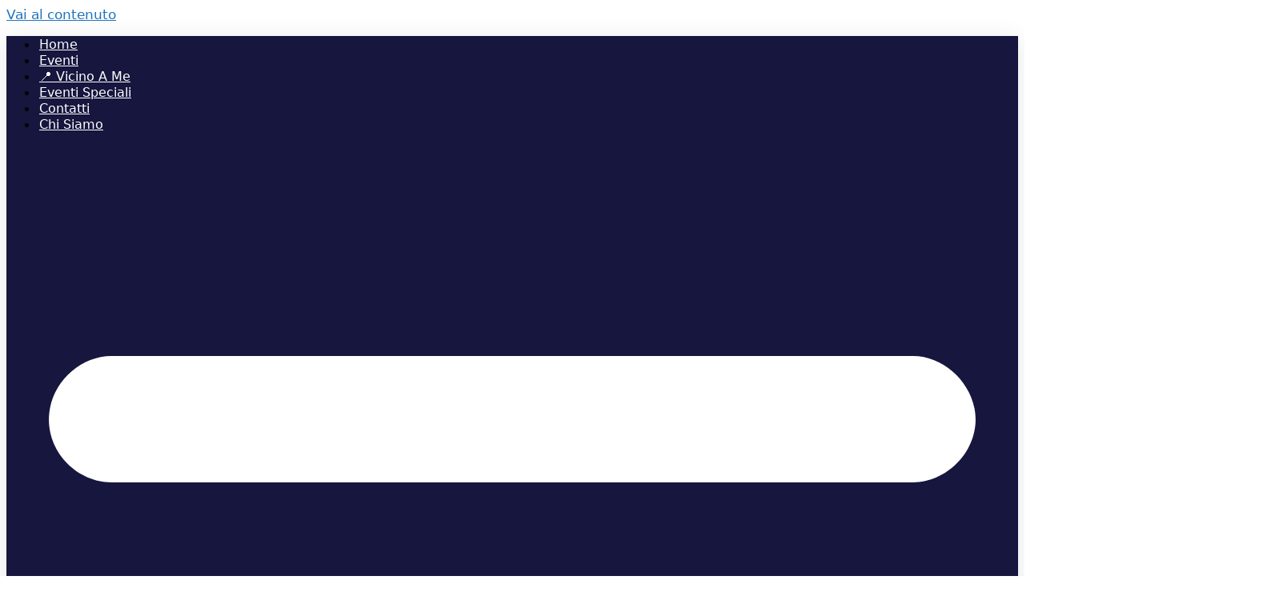

--- FILE ---
content_type: text/html; charset=UTF-8
request_url: https://www.eventiglobo.it/machi-beach-ostia/
body_size: 42595
content:
<!DOCTYPE html>
<html lang="it-IT" prefix="og: https://ogp.me/ns#">

<head>
	
	<meta charset="UTF-8">
	<meta name="viewport" content="width=device-width, initial-scale=1, minimum-scale=1">
	<link rel="profile" href="http://gmpg.org/xfn/11">
		
<!-- Ottimizzazione per i motori di ricerca di Rank Math - https://rankmath.com/ -->
<title>Machi Beach Ostia - Discoteca Aperitivo on the beach</title>
<meta name="description" content="Machi Beach Ostia - Pranzo &amp; Aperitivo on the beach - Discoteca Machi Beach Ostia info serate eventi - Prenota tavolo con Eventi Globo"/>
<meta name="robots" content="follow, index, max-snippet:-1, max-video-preview:-1, max-image-preview:large"/>
<link rel="canonical" href="https://www.eventiglobo.it/machi-beach-ostia/" />
<meta property="og:locale" content="it_IT" />
<meta property="og:type" content="article" />
<meta property="og:title" content="Machi Beach Ostia - Discoteca Aperitivo on the beach" />
<meta property="og:description" content="Machi Beach Ostia - Pranzo &amp; Aperitivo on the beach - Discoteca Machi Beach Ostia info serate eventi - Prenota tavolo con Eventi Globo" />
<meta property="og:url" content="https://www.eventiglobo.it/machi-beach-ostia/" />
<meta property="og:site_name" content="Eventi Globo" />
<meta property="article:publisher" content="https://www.facebook.com/DiscotecheRomaAperitivi/" />
<meta property="article:author" content="https://www.facebook.com/LISTAZEROSEIROMA" />
<meta property="og:updated_time" content="2023-07-27T20:11:10+02:00" />
<meta property="fb:app_id" content="1072682679409165" />
<meta property="og:image" content="https://www.eventiglobo.it/wp-content/uploads/2021/05/Machi-Beach-Lounge-Pranzo-in-spiaggia-e-djset-domenica-23-maggio-2021_3.jpg" />
<meta property="og:image:secure_url" content="https://www.eventiglobo.it/wp-content/uploads/2021/05/Machi-Beach-Lounge-Pranzo-in-spiaggia-e-djset-domenica-23-maggio-2021_3.jpg" />
<meta property="og:image:width" content="477" />
<meta property="og:image:height" content="594" />
<meta property="og:image:alt" content="Machi Beach Lounge Pranzo in spiaggia e djset domenica 23 maggio 2021_3" />
<meta property="og:image:type" content="image/jpeg" />
<meta property="article:published_time" content="2023-05-14T19:26:49+02:00" />
<meta property="article:modified_time" content="2023-07-27T20:11:10+02:00" />
<meta name="twitter:card" content="summary_large_image" />
<meta name="twitter:title" content="Machi Beach Ostia - Discoteca Aperitivo on the beach" />
<meta name="twitter:description" content="Machi Beach Ostia - Pranzo &amp; Aperitivo on the beach - Discoteca Machi Beach Ostia info serate eventi - Prenota tavolo con Eventi Globo" />
<meta name="twitter:site" content="@aperitiviroma06" />
<meta name="twitter:creator" content="@aperitiviroma06" />
<meta name="twitter:image" content="https://www.eventiglobo.it/wp-content/uploads/2021/05/Machi-Beach-Lounge-Pranzo-in-spiaggia-e-djset-domenica-23-maggio-2021_3.jpg" />
<meta name="twitter:label1" content="Tempo di lettura" />
<meta name="twitter:data1" content="Meno di un minuto" />
<script type="application/ld+json" class="rank-math-schema">{"@context":"https://schema.org","@graph":[{"@type":"Place","@id":"https://www.eventiglobo.it/#place","address":{"@type":"PostalAddress","streetAddress":"Via di Torrevecchia 152 D","addressRegion":"RM","postalCode":"00168","addressCountry":"Italia"}},{"@type":["Organization"],"@id":"https://www.eventiglobo.it/#organization","name":"Eventi Globo","url":"https://www.eventiglobo.it","sameAs":["https://www.facebook.com/DiscotecheRomaAperitivi/","https://twitter.com/aperitiviroma06"],"email":"info@eventiglobo.it","address":{"@type":"PostalAddress","streetAddress":"Via di Torrevecchia 152 D","addressRegion":"RM","postalCode":"00168","addressCountry":"Italia"},"logo":{"@type":"ImageObject","@id":"https://www.eventiglobo.it/#logo","url":"http://eventiglobo.it/wp-content/uploads/2017/11/cropped-solo-logo-2.0-1-1.png","contentUrl":"http://eventiglobo.it/wp-content/uploads/2017/11/cropped-solo-logo-2.0-1-1.png","caption":"Eventi Globo","inLanguage":"it-IT","width":"272","height":"177"},"priceRange":"\u20ac\u20ac","contactPoint":[{"@type":"ContactPoint","telephone":"+39 351 451 3415","contactType":"customer support"}],"openingHours":["Monday,Tuesday,Wednesday,Thursday,Friday,Saturday,Sunday 00:00-00:00"],"description":"Organizzazione e promozione di serate, feste ed eventi nei migliori locali e discoteche di Roma, Ostia e Fregene.","location":{"@id":"https://www.eventiglobo.it/#place"}},{"@type":"WebSite","@id":"https://www.eventiglobo.it/#website","url":"https://www.eventiglobo.it","name":"Eventi Globo","alternateName":"Discoteche Roma Aperitivi","publisher":{"@id":"https://www.eventiglobo.it/#organization"},"inLanguage":"it-IT"},{"@type":"ImageObject","@id":"https://www.eventiglobo.it/wp-content/uploads/2021/05/Machi-Beach-Lounge-Pranzo-in-spiaggia-e-djset-domenica-23-maggio-2021_3.jpg","url":"https://www.eventiglobo.it/wp-content/uploads/2021/05/Machi-Beach-Lounge-Pranzo-in-spiaggia-e-djset-domenica-23-maggio-2021_3.jpg","width":"477","height":"594","caption":"Machi Beach Lounge Pranzo in spiaggia e djset domenica 23 maggio 2021_3","inLanguage":"it-IT"},{"@type":"WebPage","@id":"https://www.eventiglobo.it/machi-beach-ostia/#webpage","url":"https://www.eventiglobo.it/machi-beach-ostia/","name":"Machi Beach Ostia - Discoteca Aperitivo on the beach","datePublished":"2023-05-14T19:26:49+02:00","dateModified":"2023-07-27T20:11:10+02:00","isPartOf":{"@id":"https://www.eventiglobo.it/#website"},"primaryImageOfPage":{"@id":"https://www.eventiglobo.it/wp-content/uploads/2021/05/Machi-Beach-Lounge-Pranzo-in-spiaggia-e-djset-domenica-23-maggio-2021_3.jpg"},"inLanguage":"it-IT"},{"@type":"Person","@id":"https://www.eventiglobo.it/machi-beach-ostia/#author","name":"DRA","description":"Discoteche Roma - Info 3404987255","image":{"@type":"ImageObject","@id":"https://www.eventiglobo.it/wp-content/litespeed/avatar/42fd12fbc867b6ab29c6119aeb3e605f.jpg?ver=1768908341","url":"https://www.eventiglobo.it/wp-content/litespeed/avatar/42fd12fbc867b6ab29c6119aeb3e605f.jpg?ver=1768908341","caption":"DRA","inLanguage":"it-IT"},"sameAs":["https://www.eventiglobo.it","https://www.facebook.com/LISTAZEROSEIROMA"],"worksFor":{"@id":"https://www.eventiglobo.it/#organization"}},{"@type":"Article","headline":"Machi Beach Ostia - Discoteca Aperitivo on the beach","keywords":"Machi Beach Ostia","datePublished":"2023-05-14T19:26:49+02:00","dateModified":"2023-07-27T20:11:10+02:00","author":{"@id":"https://www.eventiglobo.it/machi-beach-ostia/#author","name":"DRA"},"publisher":{"@id":"https://www.eventiglobo.it/#organization"},"description":"Machi Beach Ostia - Pranzo &amp; Aperitivo on the beach - Discoteca Machi Beach Ostia info serate eventi - Prenota tavolo con Eventi Globo","name":"Machi Beach Ostia - Discoteca Aperitivo on the beach","@id":"https://www.eventiglobo.it/machi-beach-ostia/#richSnippet","isPartOf":{"@id":"https://www.eventiglobo.it/machi-beach-ostia/#webpage"},"image":{"@id":"https://www.eventiglobo.it/wp-content/uploads/2021/05/Machi-Beach-Lounge-Pranzo-in-spiaggia-e-djset-domenica-23-maggio-2021_3.jpg"},"inLanguage":"it-IT","mainEntityOfPage":{"@id":"https://www.eventiglobo.it/machi-beach-ostia/#webpage"}}]}</script>
<!-- /Rank Math WordPress SEO plugin -->

<link rel="alternate" type="application/rss+xml" title="Eventi Globo &raquo; Feed" href="https://www.eventiglobo.it/feed/" />
<link rel="alternate" type="application/rss+xml" title="Eventi Globo &raquo; Feed dei commenti" href="https://www.eventiglobo.it/comments/feed/" />
<link rel="alternate" title="oEmbed (JSON)" type="application/json+oembed" href="https://www.eventiglobo.it/wp-json/oembed/1.0/embed?url=https%3A%2F%2Fwww.eventiglobo.it%2Fmachi-beach-ostia%2F" />
<link rel="alternate" title="oEmbed (XML)" type="text/xml+oembed" href="https://www.eventiglobo.it/wp-json/oembed/1.0/embed?url=https%3A%2F%2Fwww.eventiglobo.it%2Fmachi-beach-ostia%2F&#038;format=xml" />
<style id='wp-img-auto-sizes-contain-inline-css'>
img:is([sizes=auto i],[sizes^="auto," i]){contain-intrinsic-size:3000px 1500px}
/*# sourceURL=wp-img-auto-sizes-contain-inline-css */
</style>

<style id='classic-theme-styles-inline-css'>
/*! This file is auto-generated */
.wp-block-button__link{color:#fff;background-color:#32373c;border-radius:9999px;box-shadow:none;text-decoration:none;padding:calc(.667em + 2px) calc(1.333em + 2px);font-size:1.125em}.wp-block-file__button{background:#32373c;color:#fff;text-decoration:none}
/*# sourceURL=/wp-includes/css/classic-themes.min.css */
</style>
<style id='global-styles-inline-css'>
:root{--wp--preset--aspect-ratio--square: 1;--wp--preset--aspect-ratio--4-3: 4/3;--wp--preset--aspect-ratio--3-4: 3/4;--wp--preset--aspect-ratio--3-2: 3/2;--wp--preset--aspect-ratio--2-3: 2/3;--wp--preset--aspect-ratio--16-9: 16/9;--wp--preset--aspect-ratio--9-16: 9/16;--wp--preset--color--black: #000000;--wp--preset--color--cyan-bluish-gray: #abb8c3;--wp--preset--color--white: #ffffff;--wp--preset--color--pale-pink: #f78da7;--wp--preset--color--vivid-red: #cf2e2e;--wp--preset--color--luminous-vivid-orange: #ff6900;--wp--preset--color--luminous-vivid-amber: #fcb900;--wp--preset--color--light-green-cyan: #7bdcb5;--wp--preset--color--vivid-green-cyan: #00d084;--wp--preset--color--pale-cyan-blue: #8ed1fc;--wp--preset--color--vivid-cyan-blue: #0693e3;--wp--preset--color--vivid-purple: #9b51e0;--wp--preset--color--neve-link-color: var(--nv-primary-accent);--wp--preset--color--neve-link-hover-color: var(--nv-secondary-accent);--wp--preset--color--nv-site-bg: var(--nv-site-bg);--wp--preset--color--nv-light-bg: var(--nv-light-bg);--wp--preset--color--nv-dark-bg: var(--nv-dark-bg);--wp--preset--color--neve-text-color: var(--nv-text-color);--wp--preset--color--nv-text-dark-bg: var(--nv-text-dark-bg);--wp--preset--color--nv-c-1: var(--nv-c-1);--wp--preset--color--nv-c-2: var(--nv-c-2);--wp--preset--gradient--vivid-cyan-blue-to-vivid-purple: linear-gradient(135deg,rgb(6,147,227) 0%,rgb(155,81,224) 100%);--wp--preset--gradient--light-green-cyan-to-vivid-green-cyan: linear-gradient(135deg,rgb(122,220,180) 0%,rgb(0,208,130) 100%);--wp--preset--gradient--luminous-vivid-amber-to-luminous-vivid-orange: linear-gradient(135deg,rgb(252,185,0) 0%,rgb(255,105,0) 100%);--wp--preset--gradient--luminous-vivid-orange-to-vivid-red: linear-gradient(135deg,rgb(255,105,0) 0%,rgb(207,46,46) 100%);--wp--preset--gradient--very-light-gray-to-cyan-bluish-gray: linear-gradient(135deg,rgb(238,238,238) 0%,rgb(169,184,195) 100%);--wp--preset--gradient--cool-to-warm-spectrum: linear-gradient(135deg,rgb(74,234,220) 0%,rgb(151,120,209) 20%,rgb(207,42,186) 40%,rgb(238,44,130) 60%,rgb(251,105,98) 80%,rgb(254,248,76) 100%);--wp--preset--gradient--blush-light-purple: linear-gradient(135deg,rgb(255,206,236) 0%,rgb(152,150,240) 100%);--wp--preset--gradient--blush-bordeaux: linear-gradient(135deg,rgb(254,205,165) 0%,rgb(254,45,45) 50%,rgb(107,0,62) 100%);--wp--preset--gradient--luminous-dusk: linear-gradient(135deg,rgb(255,203,112) 0%,rgb(199,81,192) 50%,rgb(65,88,208) 100%);--wp--preset--gradient--pale-ocean: linear-gradient(135deg,rgb(255,245,203) 0%,rgb(182,227,212) 50%,rgb(51,167,181) 100%);--wp--preset--gradient--electric-grass: linear-gradient(135deg,rgb(202,248,128) 0%,rgb(113,206,126) 100%);--wp--preset--gradient--midnight: linear-gradient(135deg,rgb(2,3,129) 0%,rgb(40,116,252) 100%);--wp--preset--font-size--small: 13px;--wp--preset--font-size--medium: 20px;--wp--preset--font-size--large: 36px;--wp--preset--font-size--x-large: 42px;--wp--preset--spacing--20: 0.44rem;--wp--preset--spacing--30: 0.67rem;--wp--preset--spacing--40: 1rem;--wp--preset--spacing--50: 1.5rem;--wp--preset--spacing--60: 2.25rem;--wp--preset--spacing--70: 3.38rem;--wp--preset--spacing--80: 5.06rem;--wp--preset--shadow--natural: 6px 6px 9px rgba(0, 0, 0, 0.2);--wp--preset--shadow--deep: 12px 12px 50px rgba(0, 0, 0, 0.4);--wp--preset--shadow--sharp: 6px 6px 0px rgba(0, 0, 0, 0.2);--wp--preset--shadow--outlined: 6px 6px 0px -3px rgb(255, 255, 255), 6px 6px rgb(0, 0, 0);--wp--preset--shadow--crisp: 6px 6px 0px rgb(0, 0, 0);}:where(.is-layout-flex){gap: 0.5em;}:where(.is-layout-grid){gap: 0.5em;}body .is-layout-flex{display: flex;}.is-layout-flex{flex-wrap: wrap;align-items: center;}.is-layout-flex > :is(*, div){margin: 0;}body .is-layout-grid{display: grid;}.is-layout-grid > :is(*, div){margin: 0;}:where(.wp-block-columns.is-layout-flex){gap: 2em;}:where(.wp-block-columns.is-layout-grid){gap: 2em;}:where(.wp-block-post-template.is-layout-flex){gap: 1.25em;}:where(.wp-block-post-template.is-layout-grid){gap: 1.25em;}.has-black-color{color: var(--wp--preset--color--black) !important;}.has-cyan-bluish-gray-color{color: var(--wp--preset--color--cyan-bluish-gray) !important;}.has-white-color{color: var(--wp--preset--color--white) !important;}.has-pale-pink-color{color: var(--wp--preset--color--pale-pink) !important;}.has-vivid-red-color{color: var(--wp--preset--color--vivid-red) !important;}.has-luminous-vivid-orange-color{color: var(--wp--preset--color--luminous-vivid-orange) !important;}.has-luminous-vivid-amber-color{color: var(--wp--preset--color--luminous-vivid-amber) !important;}.has-light-green-cyan-color{color: var(--wp--preset--color--light-green-cyan) !important;}.has-vivid-green-cyan-color{color: var(--wp--preset--color--vivid-green-cyan) !important;}.has-pale-cyan-blue-color{color: var(--wp--preset--color--pale-cyan-blue) !important;}.has-vivid-cyan-blue-color{color: var(--wp--preset--color--vivid-cyan-blue) !important;}.has-vivid-purple-color{color: var(--wp--preset--color--vivid-purple) !important;}.has-neve-link-color-color{color: var(--wp--preset--color--neve-link-color) !important;}.has-neve-link-hover-color-color{color: var(--wp--preset--color--neve-link-hover-color) !important;}.has-nv-site-bg-color{color: var(--wp--preset--color--nv-site-bg) !important;}.has-nv-light-bg-color{color: var(--wp--preset--color--nv-light-bg) !important;}.has-nv-dark-bg-color{color: var(--wp--preset--color--nv-dark-bg) !important;}.has-neve-text-color-color{color: var(--wp--preset--color--neve-text-color) !important;}.has-nv-text-dark-bg-color{color: var(--wp--preset--color--nv-text-dark-bg) !important;}.has-nv-c-1-color{color: var(--wp--preset--color--nv-c-1) !important;}.has-nv-c-2-color{color: var(--wp--preset--color--nv-c-2) !important;}.has-black-background-color{background-color: var(--wp--preset--color--black) !important;}.has-cyan-bluish-gray-background-color{background-color: var(--wp--preset--color--cyan-bluish-gray) !important;}.has-white-background-color{background-color: var(--wp--preset--color--white) !important;}.has-pale-pink-background-color{background-color: var(--wp--preset--color--pale-pink) !important;}.has-vivid-red-background-color{background-color: var(--wp--preset--color--vivid-red) !important;}.has-luminous-vivid-orange-background-color{background-color: var(--wp--preset--color--luminous-vivid-orange) !important;}.has-luminous-vivid-amber-background-color{background-color: var(--wp--preset--color--luminous-vivid-amber) !important;}.has-light-green-cyan-background-color{background-color: var(--wp--preset--color--light-green-cyan) !important;}.has-vivid-green-cyan-background-color{background-color: var(--wp--preset--color--vivid-green-cyan) !important;}.has-pale-cyan-blue-background-color{background-color: var(--wp--preset--color--pale-cyan-blue) !important;}.has-vivid-cyan-blue-background-color{background-color: var(--wp--preset--color--vivid-cyan-blue) !important;}.has-vivid-purple-background-color{background-color: var(--wp--preset--color--vivid-purple) !important;}.has-neve-link-color-background-color{background-color: var(--wp--preset--color--neve-link-color) !important;}.has-neve-link-hover-color-background-color{background-color: var(--wp--preset--color--neve-link-hover-color) !important;}.has-nv-site-bg-background-color{background-color: var(--wp--preset--color--nv-site-bg) !important;}.has-nv-light-bg-background-color{background-color: var(--wp--preset--color--nv-light-bg) !important;}.has-nv-dark-bg-background-color{background-color: var(--wp--preset--color--nv-dark-bg) !important;}.has-neve-text-color-background-color{background-color: var(--wp--preset--color--neve-text-color) !important;}.has-nv-text-dark-bg-background-color{background-color: var(--wp--preset--color--nv-text-dark-bg) !important;}.has-nv-c-1-background-color{background-color: var(--wp--preset--color--nv-c-1) !important;}.has-nv-c-2-background-color{background-color: var(--wp--preset--color--nv-c-2) !important;}.has-black-border-color{border-color: var(--wp--preset--color--black) !important;}.has-cyan-bluish-gray-border-color{border-color: var(--wp--preset--color--cyan-bluish-gray) !important;}.has-white-border-color{border-color: var(--wp--preset--color--white) !important;}.has-pale-pink-border-color{border-color: var(--wp--preset--color--pale-pink) !important;}.has-vivid-red-border-color{border-color: var(--wp--preset--color--vivid-red) !important;}.has-luminous-vivid-orange-border-color{border-color: var(--wp--preset--color--luminous-vivid-orange) !important;}.has-luminous-vivid-amber-border-color{border-color: var(--wp--preset--color--luminous-vivid-amber) !important;}.has-light-green-cyan-border-color{border-color: var(--wp--preset--color--light-green-cyan) !important;}.has-vivid-green-cyan-border-color{border-color: var(--wp--preset--color--vivid-green-cyan) !important;}.has-pale-cyan-blue-border-color{border-color: var(--wp--preset--color--pale-cyan-blue) !important;}.has-vivid-cyan-blue-border-color{border-color: var(--wp--preset--color--vivid-cyan-blue) !important;}.has-vivid-purple-border-color{border-color: var(--wp--preset--color--vivid-purple) !important;}.has-neve-link-color-border-color{border-color: var(--wp--preset--color--neve-link-color) !important;}.has-neve-link-hover-color-border-color{border-color: var(--wp--preset--color--neve-link-hover-color) !important;}.has-nv-site-bg-border-color{border-color: var(--wp--preset--color--nv-site-bg) !important;}.has-nv-light-bg-border-color{border-color: var(--wp--preset--color--nv-light-bg) !important;}.has-nv-dark-bg-border-color{border-color: var(--wp--preset--color--nv-dark-bg) !important;}.has-neve-text-color-border-color{border-color: var(--wp--preset--color--neve-text-color) !important;}.has-nv-text-dark-bg-border-color{border-color: var(--wp--preset--color--nv-text-dark-bg) !important;}.has-nv-c-1-border-color{border-color: var(--wp--preset--color--nv-c-1) !important;}.has-nv-c-2-border-color{border-color: var(--wp--preset--color--nv-c-2) !important;}.has-vivid-cyan-blue-to-vivid-purple-gradient-background{background: var(--wp--preset--gradient--vivid-cyan-blue-to-vivid-purple) !important;}.has-light-green-cyan-to-vivid-green-cyan-gradient-background{background: var(--wp--preset--gradient--light-green-cyan-to-vivid-green-cyan) !important;}.has-luminous-vivid-amber-to-luminous-vivid-orange-gradient-background{background: var(--wp--preset--gradient--luminous-vivid-amber-to-luminous-vivid-orange) !important;}.has-luminous-vivid-orange-to-vivid-red-gradient-background{background: var(--wp--preset--gradient--luminous-vivid-orange-to-vivid-red) !important;}.has-very-light-gray-to-cyan-bluish-gray-gradient-background{background: var(--wp--preset--gradient--very-light-gray-to-cyan-bluish-gray) !important;}.has-cool-to-warm-spectrum-gradient-background{background: var(--wp--preset--gradient--cool-to-warm-spectrum) !important;}.has-blush-light-purple-gradient-background{background: var(--wp--preset--gradient--blush-light-purple) !important;}.has-blush-bordeaux-gradient-background{background: var(--wp--preset--gradient--blush-bordeaux) !important;}.has-luminous-dusk-gradient-background{background: var(--wp--preset--gradient--luminous-dusk) !important;}.has-pale-ocean-gradient-background{background: var(--wp--preset--gradient--pale-ocean) !important;}.has-electric-grass-gradient-background{background: var(--wp--preset--gradient--electric-grass) !important;}.has-midnight-gradient-background{background: var(--wp--preset--gradient--midnight) !important;}.has-small-font-size{font-size: var(--wp--preset--font-size--small) !important;}.has-medium-font-size{font-size: var(--wp--preset--font-size--medium) !important;}.has-large-font-size{font-size: var(--wp--preset--font-size--large) !important;}.has-x-large-font-size{font-size: var(--wp--preset--font-size--x-large) !important;}
:where(.wp-block-post-template.is-layout-flex){gap: 1.25em;}:where(.wp-block-post-template.is-layout-grid){gap: 1.25em;}
:where(.wp-block-term-template.is-layout-flex){gap: 1.25em;}:where(.wp-block-term-template.is-layout-grid){gap: 1.25em;}
:where(.wp-block-columns.is-layout-flex){gap: 2em;}:where(.wp-block-columns.is-layout-grid){gap: 2em;}
:root :where(.wp-block-pullquote){font-size: 1.5em;line-height: 1.6;}
/*# sourceURL=global-styles-inline-css */
</style>
<link rel='stylesheet' id='neve-style-css' href='https://www.eventiglobo.it/wp-content/themes/neve/style-main-new.min.css' media='all' />
<style id='neve-style-inline-css'>
.is-menu-sidebar .header-menu-sidebar { visibility: visible; }.is-menu-sidebar.menu_sidebar_slide_left .header-menu-sidebar { transform: translate3d(0, 0, 0); left: 0; }.is-menu-sidebar.menu_sidebar_slide_right .header-menu-sidebar { transform: translate3d(0, 0, 0); right: 0; }.is-menu-sidebar.menu_sidebar_pull_right .header-menu-sidebar, .is-menu-sidebar.menu_sidebar_pull_left .header-menu-sidebar { transform: translateX(0); }.is-menu-sidebar.menu_sidebar_dropdown .header-menu-sidebar { height: auto; }.is-menu-sidebar.menu_sidebar_dropdown .header-menu-sidebar-inner { max-height: 400px; padding: 20px 0; }.is-menu-sidebar.menu_sidebar_full_canvas .header-menu-sidebar { opacity: 1; }.header-menu-sidebar .menu-item-nav-search:not(.floating) { pointer-events: none; }.header-menu-sidebar .menu-item-nav-search .is-menu-sidebar { pointer-events: unset; }@media screen and (max-width: 960px) { .builder-item.cr .item--inner { --textalign: center; --justify: center; } }
.nv-meta-list li.meta:not(:last-child):after { content:"/" }.nv-meta-list .no-mobile{
			display:none;
		}.nv-meta-list li.last::after{
			content: ""!important;
		}@media (min-width: 769px) {
			.nv-meta-list .no-mobile {
				display: inline-block;
			}
			.nv-meta-list li.last:not(:last-child)::after {
		 		content: "/" !important;
			}
		}
 :root{ --container: 748px;--postwidth:100%; --primarybtnbg: var(--nv-primary-accent); --primarybtnhoverbg: var(--nv-primary-accent); --primarybtncolor: #fff; --secondarybtncolor: var(--nv-primary-accent); --primarybtnhovercolor: #fff; --secondarybtnhovercolor: var(--nv-primary-accent);--primarybtnborderradius:3px;--secondarybtnborderradius:3px;--secondarybtnborderwidth:3px;--btnpadding:13px 15px;--primarybtnpadding:13px 15px;--secondarybtnpadding:calc(13px - 3px) calc(15px - 3px); --bodyfontfamily: Arial,Helvetica,sans-serif; --bodyfontsize: 15px; --bodylineheight: 1.6; --bodyletterspacing: 0px; --bodyfontweight: 400; --headingsfontfamily: Arial,Helvetica,sans-serif; --h1fontsize: 1.6em; --h1fontweight: 700; --h1lineheight: 1.6em; --h1letterspacing: 0px; --h1texttransform: none; --h2fontsize: 28px; --h2fontweight: 700; --h2lineheight: 1.3; --h2letterspacing: 0px; --h2texttransform: none; --h3fontsize: 24px; --h3fontweight: 700; --h3lineheight: 1.4; --h3letterspacing: 0px; --h3texttransform: none; --h4fontsize: 20px; --h4fontweight: 700; --h4lineheight: 1.6; --h4letterspacing: 0px; --h4texttransform: none; --h5fontsize: 16px; --h5fontweight: 700; --h5lineheight: 1.6; --h5letterspacing: 0px; --h5texttransform: none; --h6fontsize: 14px; --h6fontweight: 700; --h6lineheight: 1.6; --h6letterspacing: 0px; --h6texttransform: none;--formfieldborderwidth:2px;--formfieldborderradius:3px; --formfieldbgcolor: var(--nv-site-bg); --formfieldbordercolor: #dddddd; --formfieldcolor: var(--nv-text-color);--formfieldpadding:10px 12px; } .nv-index-posts{ --borderradius:0px; } .has-neve-button-color-color{ color: var(--nv-primary-accent)!important; } .has-neve-button-color-background-color{ background-color: var(--nv-primary-accent)!important; } .alignfull > [class*="__inner-container"], .alignwide > [class*="__inner-container"]{ max-width:718px;margin:auto } .nv-meta-list{ --avatarsize: 20px; } .single .nv-meta-list{ --avatarsize: 20px; } .nv-post-cover{ --height: 102px;--padding:40px 15px;--justify: center; --textalign: center; --valign: center; } .nv-post-cover .nv-title-meta-wrap, .nv-page-title-wrap, .entry-header{ --textalign: center; } .nv-is-boxed.nv-title-meta-wrap{ --padding:40px 15px; --bgcolor: var(--nv-dark-bg); } .nv-overlay{ --opacity: 35; --blendmode: normal; } .nv-is-boxed.nv-comments-wrap{ --padding:20px; } .nv-is-boxed.comment-respond{ --padding:20px; } .single:not(.single-product), .page{ --c-vspace:0 0 0 0;; } .scroll-to-top{ --color: var(--nv-text-dark-bg);--padding:8px 10px; --borderradius: 3px; --bgcolor: var(--nv-primary-accent); --hovercolor: var(--nv-text-dark-bg); --hoverbgcolor: var(--nv-primary-accent);--size:16px; } .global-styled{ --bgcolor: var(--nv-site-bg); } .header-top{ --rowbcolor: var(--nv-light-bg); --color: var(--nv-text-color); --bgcolor: var(--nv-site-bg); } .header-main{ --rowbcolor: var(--nv-light-bg); --color: var(--nv-text-color); --bgcolor: var(--nv-site-bg); } .header-bottom{ --rowbcolor: var(--nv-light-bg); --color: var(--nv-text-color); --bgcolor: var(--nv-site-bg); } .header-menu-sidebar-bg{ --justify: flex-start; --textalign: left;--flexg: 1;--wrapdropdownwidth: auto; --color: var(--nv-text-color); --bgcolor: var(--nv-site-bg); } .header-menu-sidebar{ width: 360px; } .builder-item--logo{ --maxwidth: 120px; --fs: 24px;--padding:10px 0;--margin:0; --textalign: left;--justify: flex-start; } .builder-item--nav-icon,.header-menu-sidebar .close-sidebar-panel .navbar-toggle{ --borderradius:0; } .builder-item--nav-icon{ --label-margin:0 5px 0 0;;--padding:10px 15px;--margin:0; } .builder-item--primary-menu{ --hovercolor: var(--nv-secondary-accent); --hovertextcolor: var(--nv-text-color); --activecolor: var(--nv-primary-accent); --spacing: 20px; --height: 25px;--padding:0;--margin:0; --fontsize: 1em; --lineheight: 1.6; --letterspacing: 0px; --fontweight: 500; --texttransform: none; --iconsize: 1em; } .hfg-is-group.has-primary-menu .inherit-ff{ --inheritedfw: 500; } .footer-top-inner .row{ grid-template-columns:1fr 1fr 1fr; --valign: flex-start; } .footer-top{ --rowbcolor: var(--nv-light-bg); --color: var(--nv-text-color); --bgcolor: var(--nv-site-bg); } .footer-main-inner .row{ grid-template-columns:1fr 1fr 1fr; --valign: flex-start; } .footer-main{ --rowbcolor: var(--nv-light-bg); --color: var(--nv-text-color); --bgcolor: var(--nv-site-bg); } .footer-bottom-inner .row{ grid-template-columns:1fr 1fr 1fr; --valign: flex-start; } .footer-bottom{ --rowbcolor: var(--nv-light-bg); --color: var(--nv-text-dark-bg); --bgcolor: var(--nv-dark-bg); } @media(min-width: 576px){ :root{ --container: 992px;--postwidth:100%;--btnpadding:13px 15px;--primarybtnpadding:13px 15px;--secondarybtnpadding:calc(13px - 3px) calc(15px - 3px); --bodyfontsize: 16px; --bodylineheight: 1.6; --bodyletterspacing: 0px; --h1fontsize: 1.6em; --h1lineheight: 1.6em; --h1letterspacing: 0px; --h2fontsize: 30px; --h2lineheight: 1.2; --h2letterspacing: 0px; --h3fontsize: 26px; --h3lineheight: 1.4; --h3letterspacing: 0px; --h4fontsize: 22px; --h4lineheight: 1.5; --h4letterspacing: 0px; --h5fontsize: 18px; --h5lineheight: 1.6; --h5letterspacing: 0px; --h6fontsize: 14px; --h6lineheight: 1.6; --h6letterspacing: 0px; } .nv-meta-list{ --avatarsize: 20px; } .single .nv-meta-list{ --avatarsize: 20px; } .nv-post-cover{ --height: 163px;--padding:60px 30px;--justify: center; --textalign: center; --valign: center; } .nv-post-cover .nv-title-meta-wrap, .nv-page-title-wrap, .entry-header{ --textalign: center; } .nv-is-boxed.nv-title-meta-wrap{ --padding:60px 30px; } .nv-is-boxed.nv-comments-wrap{ --padding:30px; } .nv-is-boxed.comment-respond{ --padding:30px; } .single:not(.single-product), .page{ --c-vspace:0 0 0 0;; } .scroll-to-top{ --padding:8px 10px;--size:16px; } .header-menu-sidebar-bg{ --justify: flex-start; --textalign: left;--flexg: 1;--wrapdropdownwidth: auto; } .header-menu-sidebar{ width: 360px; } .builder-item--logo{ --maxwidth: 120px; --fs: 24px;--padding:10px 0;--margin:0; --textalign: left;--justify: flex-start; } .builder-item--nav-icon{ --label-margin:0 5px 0 0;;--padding:10px 15px;--margin:0; } .builder-item--primary-menu{ --spacing: 20px; --height: 25px;--padding:0;--margin:0; --fontsize: 1em; --lineheight: 1.6; --letterspacing: 0px; --iconsize: 1em; } }@media(min-width: 960px){ :root{ --container: 1163px;--postwidth:100%;--btnpadding:13px 15px;--primarybtnpadding:13px 15px;--secondarybtnpadding:calc(13px - 3px) calc(15px - 3px); --bodyfontsize: 16px; --bodylineheight: 1.7; --bodyletterspacing: 0px; --h1fontsize: 2em; --h1lineheight: 0.7em; --h1letterspacing: 0px; --h2fontsize: 32px; --h2lineheight: 1.2; --h2letterspacing: 0px; --h3fontsize: 28px; --h3lineheight: 1.4; --h3letterspacing: 0px; --h4fontsize: 24px; --h4lineheight: 1.5; --h4letterspacing: 0px; --h5fontsize: 20px; --h5lineheight: 1.6; --h5letterspacing: 0px; --h6fontsize: 16px; --h6lineheight: 1.6; --h6letterspacing: 0px; } #content .container .col, #content .container-fluid .col{ max-width: 70%; } .alignfull > [class*="__inner-container"], .alignwide > [class*="__inner-container"]{ max-width:784px } .container-fluid .alignfull > [class*="__inner-container"], .container-fluid .alignwide > [class*="__inner-container"]{ max-width:calc(70% + 15px) } .nv-sidebar-wrap, .nv-sidebar-wrap.shop-sidebar{ max-width: 30%; } .nv-meta-list{ --avatarsize: 20px; } .single .nv-meta-list{ --avatarsize: 20px; } .nv-post-cover{ --height: 211px;--padding:60px 40px;--justify: center; --textalign: center; --valign: center; } .nv-post-cover .nv-title-meta-wrap, .nv-page-title-wrap, .entry-header{ --textalign: center; } .nv-is-boxed.nv-title-meta-wrap{ --padding:60px 40px; } .nv-is-boxed.nv-comments-wrap{ --padding:40px; } .nv-is-boxed.comment-respond{ --padding:40px; } .single:not(.single-product), .page{ --c-vspace:0 0 0 0;; } .scroll-to-top{ --padding:8px 10px;--size:16px; } .header-menu-sidebar-bg{ --justify: flex-start; --textalign: left;--flexg: 1;--wrapdropdownwidth: auto; } .header-menu-sidebar{ width: 360px; } .builder-item--logo{ --maxwidth: 120px; --fs: 24px;--padding:10px 0;--margin:0; --textalign: left;--justify: flex-start; } .builder-item--nav-icon{ --label-margin:0 5px 0 0;;--padding:10px 15px;--margin:0; } .builder-item--primary-menu{ --spacing: 20px; --height: 25px;--padding:0;--margin:0; --fontsize: 1em; --lineheight: 1.6; --letterspacing: 0px; --iconsize: 1em; } }.nv-content-wrap .elementor a:not(.button):not(.wp-block-file__button){ text-decoration: none; }.scroll-to-top {right: 20px; border: none; position: fixed; bottom: 30px; display: none; opacity: 0; visibility: hidden; transition: opacity 0.3s ease-in-out, visibility 0.3s ease-in-out; align-items: center; justify-content: center; z-index: 999; } @supports (-webkit-overflow-scrolling: touch) { .scroll-to-top { bottom: 74px; } } .scroll-to-top.image { background-position: center; } .scroll-to-top .scroll-to-top-image { width: 100%; height: 100%; } .scroll-to-top .scroll-to-top-label { margin: 0; padding: 5px; } .scroll-to-top:hover { text-decoration: none; } .scroll-to-top.scroll-to-top-left {left: 20px; right: unset;} .scroll-to-top.scroll-show-mobile { display: flex; } @media (min-width: 960px) { .scroll-to-top { display: flex; } }.scroll-to-top { color: var(--color); padding: var(--padding); border-radius: var(--borderradius); background: var(--bgcolor); } .scroll-to-top:hover, .scroll-to-top:focus { color: var(--hovercolor); background: var(--hoverbgcolor); } .scroll-to-top-icon, .scroll-to-top.image .scroll-to-top-image { width: var(--size); height: var(--size); } .scroll-to-top-image { background-image: var(--bgimage); background-size: cover; }:root{--nv-primary-accent:#0366d6;--nv-secondary-accent:#0e509a;--nv-site-bg:#ffffff;--nv-light-bg:#ededed;--nv-dark-bg:#14171c;--nv-text-color:#393939;--nv-text-dark-bg:#ffffff;--nv-c-1:#77b978;--nv-c-2:#f37262;--nv-fallback-ff:Arial, Helvetica, sans-serif;}
:root{--e-global-color-nvprimaryaccent:#0366d6;--e-global-color-nvsecondaryaccent:#0e509a;--e-global-color-nvsitebg:#ffffff;--e-global-color-nvlightbg:#ededed;--e-global-color-nvdarkbg:#14171c;--e-global-color-nvtextcolor:#393939;--e-global-color-nvtextdarkbg:#ffffff;--e-global-color-nvc1:#77b978;--e-global-color-nvc2:#f37262;}
/*# sourceURL=neve-style-inline-css */
</style>
<link rel='stylesheet' id='elementor-frontend-css' href='https://www.eventiglobo.it/wp-content/plugins/elementor/assets/css/frontend.min.css' media='all' />
<style id='elementor-frontend-inline-css'>
.elementor-kit-23504{--e-global-color-primary:#6EC1E4;--e-global-color-secondary:#54595F;--e-global-color-text:#7A7A7A;--e-global-color-accent:#61CE70;--e-global-color-28b1d8f0:#4054B2;--e-global-color-5e801aa6:#23A455;--e-global-color-7a3bbd17:#000;--e-global-color-5e1e86f7:#FFF;--e-global-color-b34cc33:#1E73BE;--e-global-typography-secondary-font-family:"Roboto Slab";--e-global-typography-secondary-font-weight:400;--e-global-typography-accent-font-family:"Roboto";--e-global-typography-accent-font-weight:500;font-family:"Roboto", Sans-serif;font-size:17px;font-weight:300;}.elementor-kit-23504 e-page-transition{background-color:#FFBC7D;}.elementor-kit-23504 p{margin-block-end:12px;}.elementor-kit-23504 a{color:#1E73BE;}.elementor-kit-23504 a:hover{color:#0A1DB0;}.elementor-kit-23504 h1{font-family:"Roboto Condensed", Sans-serif;font-size:30px;font-weight:400;line-height:1em;letter-spacing:-2.4px;word-spacing:0.2em;}.elementor-kit-23504 h2{font-family:"Roboto Condensed", Sans-serif;font-size:25px;font-weight:400;line-height:1.3em;}.elementor-kit-23504 h3{font-family:"Dosis", Sans-serif;font-size:23px;font-weight:300;}.elementor-kit-23504 h4{font-family:"Dosis", Sans-serif;font-weight:300;}.elementor-kit-23504 h5{font-family:"Roboto", Sans-serif;font-weight:300;}.elementor-kit-23504 h6{font-family:"Roboto", Sans-serif;font-size:13px;font-weight:300;}.elementor-kit-23504 img{opacity:1;transition-duration:0s;}.elementor-kit-23504 img:hover{opacity:1;}.elementor-section.elementor-section-boxed > .elementor-container{max-width:1140px;}.e-con{--container-max-width:1140px;}{}h1.entry-title{display:var(--page-title-display);}@media(max-width:1024px){.elementor-section.elementor-section-boxed > .elementor-container{max-width:1024px;}.e-con{--container-max-width:1024px;}}@media(max-width:767px){.elementor-kit-23504{font-size:17px;--e-page-transition-entrance-animation:e-page-transition-fade-out;}.elementor-kit-23504 p{margin-block-end:0px;}.elementor-kit-23504 h1{font-size:23px;line-height:1.6em;letter-spacing:-1.6px;word-spacing:0.1em;}.elementor-kit-23504 h2{font-size:20px;}.elementor-kit-23504 h3{font-size:18px;}.elementor-kit-23504 h4{font-size:15px;}.elementor-kit-23504 h5{font-size:15px;}.elementor-section.elementor-section-boxed > .elementor-container{max-width:767px;}.e-con{--container-max-width:767px;}}
.elementor-56174 .elementor-element.elementor-element-464efc5 .e-gallery-item:hover .elementor-gallery-item__overlay, .elementor-56174 .elementor-element.elementor-element-464efc5 .e-gallery-item:focus .elementor-gallery-item__overlay{background-color:rgba(0,0,0,0.5);}.elementor-56174 .elementor-element.elementor-element-464efc5{--image-border-radius:7px;--image-transition-duration:800ms;--overlay-transition-duration:800ms;--content-text-align:center;--content-padding:20px;--content-transition-duration:800ms;--content-transition-delay:800ms;}.elementor-56174 .elementor-element.elementor-element-b8bba45{text-align:center;}.elementor-56174 .elementor-element.elementor-element-76b62a5{--grid-row-gap:35px;--grid-column-gap:30px;}.elementor-56174 .elementor-element.elementor-element-76b62a5 .elementor-posts-container .elementor-post__thumbnail{padding-bottom:calc( 0.66 * 100% );}.elementor-56174 .elementor-element.elementor-element-76b62a5:after{content:"0.66";}.elementor-56174 .elementor-element.elementor-element-76b62a5 .elementor-post__thumbnail__link{width:100%;}.elementor-56174 .elementor-element.elementor-element-76b62a5 .elementor-post__meta-data span + span:before{content:"•";}.elementor-56174 .elementor-element.elementor-element-76b62a5 .elementor-post__text{margin-top:20px;}.elementor-56174 .elementor-element.elementor-element-d8ee06f{text-align:center;}.elementor-56174 .elementor-element.elementor-element-a72a74a{--grid-row-gap:35px;--grid-column-gap:30px;}.elementor-56174 .elementor-element.elementor-element-a72a74a .elementor-posts-container .elementor-post__thumbnail{padding-bottom:calc( 0.66 * 100% );}.elementor-56174 .elementor-element.elementor-element-a72a74a:after{content:"0.66";}.elementor-56174 .elementor-element.elementor-element-a72a74a .elementor-post__thumbnail__link{width:100%;}.elementor-56174 .elementor-element.elementor-element-a72a74a .elementor-post__meta-data span + span:before{content:"•";}.elementor-56174 .elementor-element.elementor-element-a72a74a .elementor-post__text{padding:0 4px;margin-top:20px;}.elementor-56174 .elementor-element.elementor-element-a72a74a .elementor-post__meta-data{padding:10px 4px;}.elementor-56174 .elementor-element.elementor-element-a72a74a .elementor-post__avatar{padding-right:4px;padding-left:4px;}.elementor-56174 .elementor-element.elementor-element-a72a74a .elementor-post__card{padding-top:0px;padding-bottom:0px;}@media(max-width:767px){.elementor-56174 .elementor-element.elementor-element-76b62a5 .elementor-posts-container .elementor-post__thumbnail{padding-bottom:calc( 0.5 * 100% );}.elementor-56174 .elementor-element.elementor-element-76b62a5:after{content:"0.5";}.elementor-56174 .elementor-element.elementor-element-76b62a5 .elementor-post__thumbnail__link{width:100%;}.elementor-56174 .elementor-element.elementor-element-a72a74a .elementor-posts-container .elementor-post__thumbnail{padding-bottom:calc( 0.5 * 100% );}.elementor-56174 .elementor-element.elementor-element-a72a74a:after{content:"0.5";}.elementor-56174 .elementor-element.elementor-element-a72a74a .elementor-post__thumbnail__link{width:100%;}}
.elementor-62482 .elementor-element.elementor-element-3e6d0e57{--display:flex;--flex-direction:column;--container-widget-width:calc( ( 1 - var( --container-widget-flex-grow ) ) * 100% );--container-widget-height:initial;--container-widget-flex-grow:0;--container-widget-align-self:initial;--flex-wrap-mobile:wrap;--align-items:center;--gap:0px 0px;--row-gap:0px;--column-gap:0px;--flex-wrap:wrap;box-shadow:0px 5px 30px 0px rgba(0,0,0,0.1);--padding-top:0%;--padding-bottom:0%;--padding-left:0%;--padding-right:0%;--z-index:10;}.elementor-62482 .elementor-element.elementor-element-7a01a23f{--display:flex;--flex-direction:row;--container-widget-width:calc( ( 1 - var( --container-widget-flex-grow ) ) * 100% );--container-widget-height:100%;--container-widget-flex-grow:1;--container-widget-align-self:stretch;--flex-wrap-mobile:wrap;--justify-content:center;--align-items:center;--gap:10px 10px;--row-gap:10px;--column-gap:10px;--margin-top:0px;--margin-bottom:0px;--margin-left:0px;--margin-right:0px;--padding-top:15px;--padding-bottom:15px;--padding-left:12px;--padding-right:12px;}.elementor-62482 .elementor-element.elementor-element-7a01a23f:not(.elementor-motion-effects-element-type-background), .elementor-62482 .elementor-element.elementor-element-7a01a23f > .elementor-motion-effects-container > .elementor-motion-effects-layer{background-color:#16163F;}.elementor-62482 .elementor-element.elementor-element-1ab7b19c .elementor-menu-toggle{margin:0 auto;}.elementor-62482 .elementor-element.elementor-element-1ab7b19c .elementor-nav-menu .elementor-item{font-family:"Montserrat", Sans-serif;font-size:16px;font-weight:500;text-transform:capitalize;}.elementor-62482 .elementor-element.elementor-element-1ab7b19c .elementor-nav-menu--main .elementor-item{color:#FFFFFF;fill:#FFFFFF;padding-left:1px;padding-right:1px;padding-top:0px;padding-bottom:0px;}.elementor-62482 .elementor-element.elementor-element-1ab7b19c .elementor-nav-menu--main .elementor-item:hover,
					.elementor-62482 .elementor-element.elementor-element-1ab7b19c .elementor-nav-menu--main .elementor-item.elementor-item-active,
					.elementor-62482 .elementor-element.elementor-element-1ab7b19c .elementor-nav-menu--main .elementor-item.highlighted,
					.elementor-62482 .elementor-element.elementor-element-1ab7b19c .elementor-nav-menu--main .elementor-item:focus{color:#FF009C;fill:#FF009C;}.elementor-62482 .elementor-element.elementor-element-1ab7b19c .elementor-nav-menu--main .elementor-item.elementor-item-active{color:#FF009C;}.elementor-62482 .elementor-element.elementor-element-1ab7b19c .e--pointer-framed .elementor-item:before{border-width:0px;}.elementor-62482 .elementor-element.elementor-element-1ab7b19c .e--pointer-framed.e--animation-draw .elementor-item:before{border-width:0 0 0px 0px;}.elementor-62482 .elementor-element.elementor-element-1ab7b19c .e--pointer-framed.e--animation-draw .elementor-item:after{border-width:0px 0px 0 0;}.elementor-62482 .elementor-element.elementor-element-1ab7b19c .e--pointer-framed.e--animation-corners .elementor-item:before{border-width:0px 0 0 0px;}.elementor-62482 .elementor-element.elementor-element-1ab7b19c .e--pointer-framed.e--animation-corners .elementor-item:after{border-width:0 0px 0px 0;}.elementor-62482 .elementor-element.elementor-element-1ab7b19c .e--pointer-underline .elementor-item:after,
					 .elementor-62482 .elementor-element.elementor-element-1ab7b19c .e--pointer-overline .elementor-item:before,
					 .elementor-62482 .elementor-element.elementor-element-1ab7b19c .e--pointer-double-line .elementor-item:before,
					 .elementor-62482 .elementor-element.elementor-element-1ab7b19c .e--pointer-double-line .elementor-item:after{height:0px;}.elementor-62482 .elementor-element.elementor-element-1ab7b19c{--e-nav-menu-horizontal-menu-item-margin:calc( 62px / 2 );}.elementor-62482 .elementor-element.elementor-element-1ab7b19c .elementor-nav-menu--main:not(.elementor-nav-menu--layout-horizontal) .elementor-nav-menu > li:not(:last-child){margin-bottom:62px;}.elementor-62482 .elementor-element.elementor-element-1ab7b19c .elementor-nav-menu--dropdown a:hover,
					.elementor-62482 .elementor-element.elementor-element-1ab7b19c .elementor-nav-menu--dropdown a:focus,
					.elementor-62482 .elementor-element.elementor-element-1ab7b19c .elementor-nav-menu--dropdown a.elementor-item-active,
					.elementor-62482 .elementor-element.elementor-element-1ab7b19c .elementor-nav-menu--dropdown a.highlighted,
					.elementor-62482 .elementor-element.elementor-element-1ab7b19c .elementor-menu-toggle:hover,
					.elementor-62482 .elementor-element.elementor-element-1ab7b19c .elementor-menu-toggle:focus{color:#8E0011;}.elementor-62482 .elementor-element.elementor-element-1ab7b19c .elementor-nav-menu--dropdown a:hover,
					.elementor-62482 .elementor-element.elementor-element-1ab7b19c .elementor-nav-menu--dropdown a:focus,
					.elementor-62482 .elementor-element.elementor-element-1ab7b19c .elementor-nav-menu--dropdown a.elementor-item-active,
					.elementor-62482 .elementor-element.elementor-element-1ab7b19c .elementor-nav-menu--dropdown a.highlighted{background-color:#95A199;}.elementor-62482 .elementor-element.elementor-element-1ab7b19c .elementor-nav-menu--dropdown a.elementor-item-active{color:#007DFF;}.elementor-62482 .elementor-element.elementor-element-1ab7b19c .elementor-nav-menu--dropdown .elementor-item, .elementor-62482 .elementor-element.elementor-element-1ab7b19c .elementor-nav-menu--dropdown  .elementor-sub-item{font-family:"Montserrat", Sans-serif;font-size:16px;font-weight:500;}.elementor-62482 .elementor-element.elementor-element-1ab7b19c .elementor-nav-menu--main .elementor-nav-menu--dropdown, .elementor-62482 .elementor-element.elementor-element-1ab7b19c .elementor-nav-menu__container.elementor-nav-menu--dropdown{box-shadow:0px 15px 20px 0px rgba(0,0,0,0.1);}.elementor-62482 .elementor-element.elementor-element-1ab7b19c .elementor-nav-menu--dropdown a{padding-left:15px;padding-right:15px;padding-top:14px;padding-bottom:14px;}.elementor-62482 .elementor-element.elementor-element-1ab7b19c .elementor-nav-menu--main > .elementor-nav-menu > li > .elementor-nav-menu--dropdown, .elementor-62482 .elementor-element.elementor-element-1ab7b19c .elementor-nav-menu__container.elementor-nav-menu--dropdown{margin-top:15px !important;}.elementor-62482 .elementor-element.elementor-element-1ab7b19c div.elementor-menu-toggle{color:#FFFFFF;}.elementor-62482 .elementor-element.elementor-element-1ab7b19c div.elementor-menu-toggle svg{fill:#FFFFFF;}.elementor-62482 .elementor-element.elementor-element-1ab7b19c div.elementor-menu-toggle:hover, .elementor-62482 .elementor-element.elementor-element-1ab7b19c div.elementor-menu-toggle:focus{color:#FFFFFF;}.elementor-62482 .elementor-element.elementor-element-1ab7b19c div.elementor-menu-toggle:hover svg, .elementor-62482 .elementor-element.elementor-element-1ab7b19c div.elementor-menu-toggle:focus svg{fill:#FFFFFF;}.elementor-theme-builder-content-area{height:400px;}.elementor-location-header:before, .elementor-location-footer:before{content:"";display:table;clear:both;}@media(min-width:768px){.elementor-62482 .elementor-element.elementor-element-7a01a23f{--content-width:1200px;}}@media(max-width:1024px) and (min-width:768px){.elementor-62482 .elementor-element.elementor-element-7a01a23f{--content-width:1600px;}}@media(max-width:1024px){.elementor-62482 .elementor-element.elementor-element-7a01a23f{--min-height:0px;--gap:0px 0px;--row-gap:0px;--column-gap:0px;--padding-top:20px;--padding-bottom:20px;--padding-left:15px;--padding-right:15px;}.elementor-62482 .elementor-element.elementor-element-1ab7b19c .elementor-nav-menu .elementor-item{font-size:15px;line-height:0.2em;letter-spacing:2px;word-spacing:0em;}.elementor-62482 .elementor-element.elementor-element-1ab7b19c{--e-nav-menu-horizontal-menu-item-margin:calc( 17px / 2 );}.elementor-62482 .elementor-element.elementor-element-1ab7b19c .elementor-nav-menu--main:not(.elementor-nav-menu--layout-horizontal) .elementor-nav-menu > li:not(:last-child){margin-bottom:17px;}.elementor-62482 .elementor-element.elementor-element-1ab7b19c .elementor-nav-menu--dropdown a{padding-left:0px;padding-right:0px;padding-top:0px;padding-bottom:0px;}.elementor-62482 .elementor-element.elementor-element-1ab7b19c .elementor-nav-menu--main > .elementor-nav-menu > li > .elementor-nav-menu--dropdown, .elementor-62482 .elementor-element.elementor-element-1ab7b19c .elementor-nav-menu__container.elementor-nav-menu--dropdown{margin-top:-86px !important;}}@media(max-width:767px){.elementor-62482 .elementor-element.elementor-element-1ab7b19c .elementor-nav-menu .elementor-item{font-size:26px;}.elementor-62482 .elementor-element.elementor-element-1ab7b19c .e--pointer-framed .elementor-item:before{border-width:5px;}.elementor-62482 .elementor-element.elementor-element-1ab7b19c .e--pointer-framed.e--animation-draw .elementor-item:before{border-width:0 0 5px 5px;}.elementor-62482 .elementor-element.elementor-element-1ab7b19c .e--pointer-framed.e--animation-draw .elementor-item:after{border-width:5px 5px 0 0;}.elementor-62482 .elementor-element.elementor-element-1ab7b19c .e--pointer-framed.e--animation-corners .elementor-item:before{border-width:5px 0 0 5px;}.elementor-62482 .elementor-element.elementor-element-1ab7b19c .e--pointer-framed.e--animation-corners .elementor-item:after{border-width:0 5px 5px 0;}.elementor-62482 .elementor-element.elementor-element-1ab7b19c .e--pointer-underline .elementor-item:after,
					 .elementor-62482 .elementor-element.elementor-element-1ab7b19c .e--pointer-overline .elementor-item:before,
					 .elementor-62482 .elementor-element.elementor-element-1ab7b19c .e--pointer-double-line .elementor-item:before,
					 .elementor-62482 .elementor-element.elementor-element-1ab7b19c .e--pointer-double-line .elementor-item:after{height:5px;}.elementor-62482 .elementor-element.elementor-element-1ab7b19c .elementor-nav-menu--main .elementor-item{padding-left:14px;padding-right:14px;padding-top:13px;padding-bottom:13px;}.elementor-62482 .elementor-element.elementor-element-1ab7b19c{--e-nav-menu-horizontal-menu-item-margin:calc( 21px / 2 );--nav-menu-icon-size:24px;}.elementor-62482 .elementor-element.elementor-element-1ab7b19c .elementor-nav-menu--main:not(.elementor-nav-menu--layout-horizontal) .elementor-nav-menu > li:not(:last-child){margin-bottom:21px;}.elementor-62482 .elementor-element.elementor-element-1ab7b19c .elementor-nav-menu--dropdown .elementor-item, .elementor-62482 .elementor-element.elementor-element-1ab7b19c .elementor-nav-menu--dropdown  .elementor-sub-item{font-size:18px;letter-spacing:-0.3px;word-spacing:0em;}.elementor-62482 .elementor-element.elementor-element-1ab7b19c .elementor-nav-menu--dropdown a{padding-left:42px;padding-right:42px;padding-top:25px;padding-bottom:25px;}.elementor-62482 .elementor-element.elementor-element-1ab7b19c .elementor-nav-menu--main > .elementor-nav-menu > li > .elementor-nav-menu--dropdown, .elementor-62482 .elementor-element.elementor-element-1ab7b19c .elementor-nav-menu__container.elementor-nav-menu--dropdown{margin-top:20px !important;}.elementor-62482 .elementor-element.elementor-element-1ab7b19c .elementor-menu-toggle{border-width:1px;border-radius:9px;}}
.elementor-23672 .elementor-element.elementor-element-f85bde9{--display:flex;}.elementor-theme-builder-content-area{height:400px;}.elementor-location-header:before, .elementor-location-footer:before{content:"";display:table;clear:both;}
.elementor-96410 .elementor-element.elementor-element-bc37b74{--display:flex;}#elementor-popup-modal-96410{background-color:rgba(0,0,0,.8);justify-content:center;align-items:center;pointer-events:all;}#elementor-popup-modal-96410 .dialog-message{width:640px;height:auto;}#elementor-popup-modal-96410 .dialog-close-button{display:flex;}#elementor-popup-modal-96410 .dialog-widget-content{box-shadow:2px 8px 23px 3px rgba(0,0,0,0.2);}/* Start custom CSS for html, class: .elementor-element-2f17fa1 *//* Rende bianca la X del plugin che chiude il popup */
.pum-close,
.popmake-close,
.mfp-close,
.pum-close span,
.popmake-close span,
.mfp-close span,
.pum-close svg,
.popmake-close svg,
.mfp-close svg {
    color: #ffffff !important;
    stroke: #ffffff !important;
    fill: #ffffff !important;
    opacity: 1 !important;
}/* End custom CSS */
.elementor-79252 .elementor-element.elementor-element-13a7d20c{--display:flex;}.elementor-79252 .elementor-element.elementor-element-2ccdd6ab .e-contact-buttons{--e-contact-buttons-button-icon:#FFF9F6;--e-contact-buttons-button-bg:#0FB824;--e-contact-buttons-button-icon-hover:#FFF9F6;--e-contact-buttons-button-bg-hover:#FFC0A8;--e-contact-buttons-active-button-color:#003366;--e-contact-buttons-active-button-bg:#FFF9F6;--e-contact-buttons-top-bar-title:#FFF9F6;--e-contact-buttons-top-bar-subtitle:#FFF9F6;--e-contact-buttons-top-bar-bg:#06A045;--e-contact-buttons-contact-button-icon:#003366;--e-contact-buttons-contact-title-text-color:#003366;--e-contact-buttons-contact-description-text-color:#003366;--e-contact-buttons-contact-button-bg:#06A045;--e-contact-buttons-chat-box-bg:#FFF9F6;--e-contact-buttons-horizontal-offset:100px;--e-contact-buttons-vertical-offset:24px;}.elementor-79252 .elementor-element.elementor-element-2ccdd6ab .e-contact-buttons__top-bar-title{font-family:"Poppins", Sans-serif;font-size:16px;font-weight:600;}.elementor-79252 .elementor-element.elementor-element-2ccdd6ab .e-contact-buttons__contact-title{font-family:"Poppins", Sans-serif;font-size:16px;font-weight:500;}@media(max-width:1024px){.elementor-79252 .elementor-element.elementor-element-2ccdd6ab .e-contact-buttons{--e-contact-buttons-horizontal-offset:24px;}}@media(max-width:767px){.elementor-79252 .elementor-element.elementor-element-2ccdd6ab .e-contact-buttons__top-bar-title{font-size:16px;}.elementor-79252 .elementor-element.elementor-element-2ccdd6ab .e-contact-buttons__contact-title{font-size:15px;}.elementor-79252 .elementor-element.elementor-element-2ccdd6ab .e-contact-buttons{--e-contact-buttons-chat-box-width:109px;--e-contact-buttons-horizontal-offset:0px;--e-contact-buttons-vertical-offset:7px;}}
/*# sourceURL=elementor-frontend-inline-css */
</style>
<link rel='stylesheet' id='widget-nav-menu-css' href='https://www.eventiglobo.it/wp-content/plugins/elementor-pro/assets/css/widget-nav-menu.min.css' media='all' />
<link rel='stylesheet' id='e-sticky-css' href='https://www.eventiglobo.it/wp-content/plugins/elementor-pro/assets/css/modules/sticky.min.css' media='all' />
<link rel='stylesheet' id='e-popup-css' href='https://www.eventiglobo.it/wp-content/plugins/elementor-pro/assets/css/conditionals/popup.min.css' media='all' />
<link rel='stylesheet' id='e-animation-grow-css' href='https://www.eventiglobo.it/wp-content/plugins/elementor/assets/lib/animations/styles/e-animation-grow.min.css' media='all' />
<link rel='stylesheet' id='elementor-icons-css' href='https://www.eventiglobo.it/wp-content/plugins/elementor/assets/lib/eicons/css/elementor-icons.min.css' media='all' />
<link rel='stylesheet' id='widget-contact-buttons-base-css' href='https://www.eventiglobo.it/wp-content/plugins/elementor/assets/css/widget-contact-buttons-base.min.css' media='all' />
<link rel='stylesheet' id='widget-contact-buttons-var-8-css' href='https://www.eventiglobo.it/wp-content/plugins/elementor/assets/css/widget-contact-buttons-var-8.min.css' media='all' />
<link rel='stylesheet' id='font-awesome-5-all-css' href='https://www.eventiglobo.it/wp-content/plugins/elementor/assets/lib/font-awesome/css/all.min.css' media='all' />
<link rel='stylesheet' id='font-awesome-4-shim-css' href='https://www.eventiglobo.it/wp-content/plugins/elementor/assets/lib/font-awesome/css/v4-shims.min.css' media='all' />
<link rel='stylesheet' id='swiper-css' href='https://www.eventiglobo.it/wp-content/plugins/elementor/assets/lib/swiper/v8/css/swiper.min.css' media='all' />
<link rel='stylesheet' id='e-swiper-css' href='https://www.eventiglobo.it/wp-content/plugins/elementor/assets/css/conditionals/e-swiper.min.css' media='all' />
<link rel='stylesheet' id='widget-gallery-css' href='https://www.eventiglobo.it/wp-content/plugins/elementor-pro/assets/css/widget-gallery.min.css' media='all' />
<link rel='stylesheet' id='elementor-gallery-css' href='https://www.eventiglobo.it/wp-content/plugins/elementor/assets/lib/e-gallery/css/e-gallery.min.css' media='all' />
<link rel='stylesheet' id='e-transitions-css' href='https://www.eventiglobo.it/wp-content/plugins/elementor-pro/assets/css/conditionals/transitions.min.css' media='all' />
<link rel='stylesheet' id='widget-heading-css' href='https://www.eventiglobo.it/wp-content/plugins/elementor/assets/css/widget-heading.min.css' media='all' />
<link rel='stylesheet' id='widget-posts-css' href='https://www.eventiglobo.it/wp-content/plugins/elementor-pro/assets/css/widget-posts.min.css' media='all' />
<script src="https://www.eventiglobo.it/wp-includes/js/jquery/jquery.min.js" id="jquery-core-js"></script>
<script src="https://www.eventiglobo.it/wp-includes/js/jquery/jquery-migrate.min.js" id="jquery-migrate-js"></script>
<script src="https://www.eventiglobo.it/wp-content/plugins/elementor/assets/lib/font-awesome/js/v4-shims.min.js" id="font-awesome-4-shim-js"></script>
<link rel="https://api.w.org/" href="https://www.eventiglobo.it/wp-json/" /><link rel="alternate" title="JSON" type="application/json" href="https://www.eventiglobo.it/wp-json/wp/v2/pages/56174" /><link rel="EditURI" type="application/rsd+xml" title="RSD" href="https://www.eventiglobo.it/xmlrpc.php?rsd" />
<meta name="generator" content="WordPress 6.9" />
<link rel='shortlink' href='https://www.eventiglobo.it/?p=56174' />
<script type="application/ld+json">
{
  "@context": "https://schema.org",
  "@type": "EntertainmentBusiness",
  "name": "Eventi Globo",
  "url": "https://www.eventiglobo.it/",
  "logo": "https://www.eventiglobo.it/wp-content/uploads/2017/11/solo-logo-2.0-1.png",
  "description": "Organizzazione e promozione di serate, feste ed eventi nei migliori locali e discoteche di Roma, Ostia e Fregene.",
  "areaServed": [
    {
      "@type": "City",
      "name": "Roma"
    },
    {
      "@type": "City",
      "name": "Ostia"
    },
    {
      "@type": "City",
      "name": "Fregene"
    }
  ],
  "contactPoint": {
    "@type": "ContactPoint",
    "telephone": "+39-351-451-3415",
    "contactType": "customer service",
    "email": "info@eventiglobo.it",
    "areaServed": "IT",
    "availableLanguage": ["Italian"]
  },
  "sameAs": [
    "https://www.facebook.com/DiscotecheRomaAperitivi",
    "https://www.instagram.com/discotechearoma/"
  ]
}
</script><meta name="generator" content="Elementor 3.34.2; features: e_font_icon_svg, additional_custom_breakpoints; settings: css_print_method-internal, google_font-disabled, font_display-block">
			<style>
				.e-con.e-parent:nth-of-type(n+4):not(.e-lazyloaded):not(.e-no-lazyload),
				.e-con.e-parent:nth-of-type(n+4):not(.e-lazyloaded):not(.e-no-lazyload) * {
					background-image: none !important;
				}
				@media screen and (max-height: 1024px) {
					.e-con.e-parent:nth-of-type(n+3):not(.e-lazyloaded):not(.e-no-lazyload),
					.e-con.e-parent:nth-of-type(n+3):not(.e-lazyloaded):not(.e-no-lazyload) * {
						background-image: none !important;
					}
				}
				@media screen and (max-height: 640px) {
					.e-con.e-parent:nth-of-type(n+2):not(.e-lazyloaded):not(.e-no-lazyload),
					.e-con.e-parent:nth-of-type(n+2):not(.e-lazyloaded):not(.e-no-lazyload) * {
						background-image: none !important;
					}
				}
			</style>
			<style class="wpcode-css-snippet">/* FORZA FONT DI SISTEMA (Velocità Massima + Design Moderno) */
body, h1, h2, h3, h4, h5, h6, p, a, li, span, div, input, button, select, textarea, label, blockquote, th, td {
    font-family: system-ui, -apple-system, BlinkMacSystemFont, "Segoe UI", Roboto, Oxygen, Ubuntu, Cantarell, "Open Sans", "Helvetica Neue", sans-serif !important;
}</style><!-- Google tag (gtag.js) -->
<script async src="https://www.googletagmanager.com/gtag/js?id=G-037E83H12D"></script>
<script>
  window.dataLayer = window.dataLayer || [];
  function gtag(){dataLayer.push(arguments);}
  gtag('js', new Date());

  gtag('config', 'G-037E83H12D');
</script><link rel="icon" href="https://www.eventiglobo.it/wp-content/uploads/2018/08/cropped-cropped-SOLO-LOGO-100x100.png" sizes="32x32" />
<link rel="icon" href="https://www.eventiglobo.it/wp-content/uploads/2018/08/cropped-cropped-SOLO-LOGO.png" sizes="192x192" />
<link rel="apple-touch-icon" href="https://www.eventiglobo.it/wp-content/uploads/2018/08/cropped-cropped-SOLO-LOGO.png" />
<meta name="msapplication-TileImage" content="https://www.eventiglobo.it/wp-content/uploads/2018/08/cropped-cropped-SOLO-LOGO.png" />

	</head>

<body  class="wp-singular page-template page-template-page-templates page-template-template-pagebuilder-full-width page-template-page-templatestemplate-pagebuilder-full-width-php page page-id-56174 wp-custom-logo wp-theme-neve  nv-blog-default nv-sidebar-right menu_sidebar_slide_left elementor-default elementor-kit-23504 elementor-page elementor-page-56174 nv-template" id="neve_body"  >
<div class="wrapper">
	
	<header class="header"  >
		<a class="neve-skip-link show-on-focus" href="#content">
			Vai al contenuto		</a>
				<header data-elementor-type="header" data-elementor-id="62482" class="elementor elementor-62482 elementor-location-header" data-elementor-post-type="elementor_library">
			<div class="elementor-element elementor-element-3e6d0e57 e-con-full e-flex e-con e-parent" data-id="3e6d0e57" data-element_type="container" id="header_pop" data-settings="{&quot;sticky&quot;:&quot;top&quot;,&quot;sticky_on&quot;:[&quot;desktop&quot;,&quot;tablet&quot;,&quot;mobile&quot;],&quot;sticky_offset&quot;:0,&quot;sticky_effects_offset&quot;:0,&quot;sticky_anchor_link_offset&quot;:0}">
		<div class="elementor-element elementor-element-7a01a23f e-flex e-con-boxed e-con e-child" data-id="7a01a23f" data-element_type="container" data-settings="{&quot;background_background&quot;:&quot;classic&quot;}">
					<div class="e-con-inner">
				<div class="elementor-element elementor-element-1ab7b19c elementor-nav-menu__align-center elementor-nav-menu--stretch elementor-nav-menu__text-align-center elementor-nav-menu--dropdown-mobile elementor-nav-menu--toggle elementor-nav-menu--burger elementor-widget elementor-widget-nav-menu" data-id="1ab7b19c" data-element_type="widget" data-settings="{&quot;full_width&quot;:&quot;stretch&quot;,&quot;layout&quot;:&quot;horizontal&quot;,&quot;submenu_icon&quot;:{&quot;value&quot;:&quot;&lt;svg aria-hidden=\&quot;true\&quot; class=\&quot;e-font-icon-svg e-fas-caret-down\&quot; viewBox=\&quot;0 0 320 512\&quot; xmlns=\&quot;http:\/\/www.w3.org\/2000\/svg\&quot;&gt;&lt;path d=\&quot;M31.3 192h257.3c17.8 0 26.7 21.5 14.1 34.1L174.1 354.8c-7.8 7.8-20.5 7.8-28.3 0L17.2 226.1C4.6 213.5 13.5 192 31.3 192z\&quot;&gt;&lt;\/path&gt;&lt;\/svg&gt;&quot;,&quot;library&quot;:&quot;fa-solid&quot;},&quot;toggle&quot;:&quot;burger&quot;}" data-widget_type="nav-menu.default">
				<div class="elementor-widget-container">
								<nav aria-label="Menu" class="elementor-nav-menu--main elementor-nav-menu__container elementor-nav-menu--layout-horizontal e--pointer-underline e--animation-fade">
				<ul id="menu-1-1ab7b19c" class="elementor-nav-menu"><li class="menu-item menu-item-type-custom menu-item-object-custom menu-item-47257"><a href="/" class="elementor-item" data-wpel-link="internal" target="_self" rel="follow noopener">Home</a></li>
<li class="menu-item menu-item-type-custom menu-item-object-custom menu-item-95254"><a href="https://www.eventiglobo.it/discoteche-roma/" class="elementor-item" data-wpel-link="internal" target="_self" rel="follow noopener">Eventi</a></li>
<li class="menu-item menu-item-type-custom menu-item-object-custom menu-item-103777"><a href="https://www.eventiglobo.it/mappa-eventi-roma/" class="elementor-item" data-wpel-link="internal" target="_self" rel="follow noopener">📍 Vicino a me</a></li>
<li class="menu-item menu-item-type-custom menu-item-object-custom menu-item-95263"><a href="https://www.eventiglobo.it/eventi-speciali-roma/" class="elementor-item" data-wpel-link="internal" target="_self" rel="follow noopener">Eventi Speciali</a></li>
<li class="menu-item menu-item-type-post_type menu-item-object-page menu-item-22256"><a href="https://www.eventiglobo.it/contattaci/" class="elementor-item" data-wpel-link="internal" target="_self" rel="follow noopener">Contatti</a></li>
<li class="menu-item menu-item-type-post_type menu-item-object-page menu-item-92188"><a href="https://www.eventiglobo.it/chi-siamo/" class="elementor-item" data-wpel-link="internal" target="_self" rel="follow noopener">Chi siamo</a></li>
</ul>			</nav>
					<div class="elementor-menu-toggle" role="button" tabindex="0" aria-label="Menu di commutazione" aria-expanded="false">
			<svg aria-hidden="true" role="presentation" class="elementor-menu-toggle__icon--open e-font-icon-svg e-eicon-menu-bar" viewBox="0 0 1000 1000" xmlns="http://www.w3.org/2000/svg"><path d="M104 333H896C929 333 958 304 958 271S929 208 896 208H104C71 208 42 237 42 271S71 333 104 333ZM104 583H896C929 583 958 554 958 521S929 458 896 458H104C71 458 42 487 42 521S71 583 104 583ZM104 833H896C929 833 958 804 958 771S929 708 896 708H104C71 708 42 737 42 771S71 833 104 833Z"></path></svg><svg aria-hidden="true" role="presentation" class="elementor-menu-toggle__icon--close e-font-icon-svg e-eicon-close" viewBox="0 0 1000 1000" xmlns="http://www.w3.org/2000/svg"><path d="M742 167L500 408 258 167C246 154 233 150 217 150 196 150 179 158 167 167 154 179 150 196 150 212 150 229 154 242 171 254L408 500 167 742C138 771 138 800 167 829 196 858 225 858 254 829L496 587 738 829C750 842 767 846 783 846 800 846 817 842 829 829 842 817 846 804 846 783 846 767 842 750 829 737L588 500 833 258C863 229 863 200 833 171 804 137 775 137 742 167Z"></path></svg>		</div>
					<nav class="elementor-nav-menu--dropdown elementor-nav-menu__container" aria-hidden="true">
				<ul id="menu-2-1ab7b19c" class="elementor-nav-menu"><li class="menu-item menu-item-type-custom menu-item-object-custom menu-item-47257"><a href="/" class="elementor-item" tabindex="-1" data-wpel-link="internal" target="_self" rel="follow noopener">Home</a></li>
<li class="menu-item menu-item-type-custom menu-item-object-custom menu-item-95254"><a href="https://www.eventiglobo.it/discoteche-roma/" class="elementor-item" tabindex="-1" data-wpel-link="internal" target="_self" rel="follow noopener">Eventi</a></li>
<li class="menu-item menu-item-type-custom menu-item-object-custom menu-item-103777"><a href="https://www.eventiglobo.it/mappa-eventi-roma/" class="elementor-item" tabindex="-1" data-wpel-link="internal" target="_self" rel="follow noopener">📍 Vicino a me</a></li>
<li class="menu-item menu-item-type-custom menu-item-object-custom menu-item-95263"><a href="https://www.eventiglobo.it/eventi-speciali-roma/" class="elementor-item" tabindex="-1" data-wpel-link="internal" target="_self" rel="follow noopener">Eventi Speciali</a></li>
<li class="menu-item menu-item-type-post_type menu-item-object-page menu-item-22256"><a href="https://www.eventiglobo.it/contattaci/" class="elementor-item" tabindex="-1" data-wpel-link="internal" target="_self" rel="follow noopener">Contatti</a></li>
<li class="menu-item menu-item-type-post_type menu-item-object-page menu-item-92188"><a href="https://www.eventiglobo.it/chi-siamo/" class="elementor-item" tabindex="-1" data-wpel-link="internal" target="_self" rel="follow noopener">Chi siamo</a></li>
</ul>			</nav>
						</div>
				</div>
					</div>
				</div>
				</div>
				</header>
			</header>

	

	
	<main id="content" class="neve-main">

		<div data-elementor-type="wp-page" data-elementor-id="56174" class="elementor elementor-56174" data-elementor-post-type="page">
						<section class="elementor-section elementor-top-section elementor-element elementor-element-22c15e5 elementor-section-boxed elementor-section-height-default elementor-section-height-default" data-id="22c15e5" data-element_type="section">
						<div class="elementor-container elementor-column-gap-default">
					<div class="elementor-column elementor-col-100 elementor-top-column elementor-element elementor-element-15183af" data-id="15183af" data-element_type="column">
			<div class="elementor-widget-wrap elementor-element-populated">
						<div class="elementor-element elementor-element-b2d9908 elementor-widget elementor-widget-text-editor" data-id="b2d9908" data-element_type="widget" data-widget_type="text-editor.default">
				<div class="elementor-widget-container">
									<h1 style="text-align: center;">Machi Beach Ostia &#8211; Pranzo &amp; Aperitivo on the beach</h1><p><strong>Indirizzo:</strong> <a href="https://goo.gl/maps/SPVqfocygDcKvqPJ9" target="_blank" rel="noopener external noreferrer" data-wpel-link="external">Lungomare Lutazio Catulo, 14 &#8211; Ostia</a></p><p><strong>Format:</strong> Apericena Discoteca</p><p><strong>Zona:</strong> <a href="http://eventiglobo.it/discoteche-ostia/" target="_self" rel="noopener follow" data-wpel-link="internal">Discoteche Ostia</a></p><p>Favolosa location per il tuo pranzo bordo mare, di solito organizzato la domenica estiva, BEACH SUMMER SUNDAY per proseguire poi con l&#8217;aperitivo, musica live e djset.</p>								</div>
				</div>
				<div class="elementor-element elementor-element-cda24bb elementor-widget elementor-widget-text-editor" data-id="cda24bb" data-element_type="widget" data-widget_type="text-editor.default">
				<div class="elementor-widget-container">
									<h2 style="text-align: center;">Machi Beach Ostia &#8211; Eventi serate &#8211; Aperitivo Cena Discoteca </h2><p>Il Machi beach è un bellissimo stabilimento attrezzato di Ostia, dove soprattutto nel periodo estivo, oltre che andare al mare, prendere il sole sul lettino, si organizzano eventi come cene spettacolo, aperitivi e serate in discoteca &#8211; <a href="https://goo.gl/maps/wMWoUJEU9ydWgEUdA" target="_blank" rel="noopener external noreferrer" data-wpel-link="external">Lungomare Lutazio Catulo, 14b, 00122 Lido di Ostia RM</a></p>								</div>
				</div>
					</div>
		</div>
					</div>
		</section>
				<section class="elementor-section elementor-top-section elementor-element elementor-element-c525273 elementor-section-boxed elementor-section-height-default elementor-section-height-default" data-id="c525273" data-element_type="section">
						<div class="elementor-container elementor-column-gap-default">
					<div class="elementor-column elementor-col-100 elementor-top-column elementor-element elementor-element-4a67667" data-id="4a67667" data-element_type="column">
			<div class="elementor-widget-wrap elementor-element-populated">
						<div class="elementor-element elementor-element-464efc5 elementor-widget elementor-widget-gallery" data-id="464efc5" data-element_type="widget" data-settings="{&quot;columns&quot;:3,&quot;lazyload&quot;:&quot;yes&quot;,&quot;gallery_layout&quot;:&quot;grid&quot;,&quot;columns_tablet&quot;:2,&quot;columns_mobile&quot;:1,&quot;gap&quot;:{&quot;unit&quot;:&quot;px&quot;,&quot;size&quot;:10,&quot;sizes&quot;:[]},&quot;gap_tablet&quot;:{&quot;unit&quot;:&quot;px&quot;,&quot;size&quot;:10,&quot;sizes&quot;:[]},&quot;gap_mobile&quot;:{&quot;unit&quot;:&quot;px&quot;,&quot;size&quot;:10,&quot;sizes&quot;:[]},&quot;link_to&quot;:&quot;file&quot;,&quot;aspect_ratio&quot;:&quot;3:2&quot;,&quot;overlay_background&quot;:&quot;yes&quot;,&quot;content_hover_animation&quot;:&quot;fade-in&quot;}" data-widget_type="gallery.default">
				<div class="elementor-widget-container">
							<div class="elementor-gallery__container">
							<a class="e-gallery-item elementor-gallery-item elementor-animated-content" href="https://www.eventiglobo.it/wp-content/uploads/2021/06/Machi-beach-Ostia-sabato-3-luglio-SUNSET-DINNER.jpg" data-elementor-open-lightbox="yes" data-elementor-lightbox-slideshow="464efc5" data-elementor-lightbox-title="Machi beach Ostia sabato 3 luglio SUNSET DINNER" data-e-action-hash="#elementor-action%3Aaction%3Dlightbox%26settings%[base64]%3D" data-wpel-link="internal" target="_self" rel="follow noopener">
					<div class="e-gallery-image elementor-gallery-item__image" data-thumbnail="https://www.eventiglobo.it/wp-content/uploads/2021/06/Machi-beach-Ostia-sabato-3-luglio-SUNSET-DINNER.jpg" data-width="1379" data-height="774" aria-label="Machi beach Ostia sabato 3 luglio SUNSET DINNER" role="img" ></div>
											<div class="elementor-gallery-item__overlay"></div>
														</a>
							<a class="e-gallery-item elementor-gallery-item elementor-animated-content" href="https://www.eventiglobo.it/wp-content/uploads/2021/05/Machi-Beach-Lounge-Pranzo-in-spiaggia-e-djset-domenica-23-maggio-2021.jpg" data-elementor-open-lightbox="yes" data-elementor-lightbox-slideshow="464efc5" data-elementor-lightbox-title="Machi Beach Lounge Pranzo in spiaggia e djset domenica 23 maggio 2021" data-e-action-hash="#elementor-action%3Aaction%3Dlightbox%26settings%[base64]" data-wpel-link="internal" target="_self" rel="follow noopener">
					<div class="e-gallery-image elementor-gallery-item__image" data-thumbnail="https://www.eventiglobo.it/wp-content/uploads/2021/05/Machi-Beach-Lounge-Pranzo-in-spiaggia-e-djset-domenica-23-maggio-2021.jpg" data-width="587" data-height="576" aria-label="" role="img" ></div>
											<div class="elementor-gallery-item__overlay"></div>
														</a>
							<a class="e-gallery-item elementor-gallery-item elementor-animated-content" href="https://www.eventiglobo.it/wp-content/uploads/2021/05/Machi-Beach-Lounge-Pranzo-in-spiaggia-e-djset-domenica-23-maggio-2021_2.jpg" data-elementor-open-lightbox="yes" data-elementor-lightbox-slideshow="464efc5" data-elementor-lightbox-title="Machi Beach Lounge Pranzo in spiaggia e djset domenica 23 maggio 2021_2" data-e-action-hash="#elementor-action%3Aaction%3Dlightbox%26settings%[base64]%3D" data-wpel-link="internal" target="_self" rel="follow noopener">
					<div class="e-gallery-image elementor-gallery-item__image" data-thumbnail="https://www.eventiglobo.it/wp-content/uploads/2021/05/Machi-Beach-Lounge-Pranzo-in-spiaggia-e-djset-domenica-23-maggio-2021_2.jpg" data-width="593" data-height="595" aria-label="" role="img" ></div>
											<div class="elementor-gallery-item__overlay"></div>
														</a>
							<a class="e-gallery-item elementor-gallery-item elementor-animated-content" href="https://www.eventiglobo.it/wp-content/uploads/2021/05/Machi-Beach-Lounge-Pranzo-in-spiaggia-e-djset-domenica-23-maggio-2021_3.jpg" data-elementor-open-lightbox="yes" data-elementor-lightbox-slideshow="464efc5" data-elementor-lightbox-title="Machi Beach Lounge Pranzo in spiaggia e djset domenica 23 maggio 2021_3" data-e-action-hash="#elementor-action%3Aaction%3Dlightbox%26settings%[base64]%3D" data-wpel-link="internal" target="_self" rel="follow noopener">
					<div class="e-gallery-image elementor-gallery-item__image" data-thumbnail="https://www.eventiglobo.it/wp-content/uploads/2021/05/Machi-Beach-Lounge-Pranzo-in-spiaggia-e-djset-domenica-23-maggio-2021_3.jpg" data-width="477" data-height="594" aria-label="Machi Beach Lounge Pranzo in spiaggia e djset domenica 23 maggio 2021_3" role="img" ></div>
											<div class="elementor-gallery-item__overlay"></div>
														</a>
							<a class="e-gallery-item elementor-gallery-item elementor-animated-content" href="https://www.eventiglobo.it/wp-content/uploads/2021/05/Machi-Beach-Lounge-Pranzo-in-spiaggia-e-djset-domenica-23-maggio-2021_4.jpg" data-elementor-open-lightbox="yes" data-elementor-lightbox-slideshow="464efc5" data-elementor-lightbox-title="Machi Beach Lounge Pranzo in spiaggia e djset domenica 23 maggio 2021_4" data-e-action-hash="#elementor-action%3Aaction%3Dlightbox%26settings%[base64]%3D" data-wpel-link="internal" target="_self" rel="follow noopener">
					<div class="e-gallery-image elementor-gallery-item__image" data-thumbnail="https://www.eventiglobo.it/wp-content/uploads/2021/05/Machi-Beach-Lounge-Pranzo-in-spiaggia-e-djset-domenica-23-maggio-2021_4.jpg" data-width="587" data-height="381" aria-label="" role="img" ></div>
											<div class="elementor-gallery-item__overlay"></div>
														</a>
							<a class="e-gallery-item elementor-gallery-item elementor-animated-content" href="https://www.eventiglobo.it/wp-content/uploads/2021/05/Machi-Beach-Lounge-Pranzo-in-spiaggia-e-djset-domenica-23-maggio-2021_5.jpg" data-elementor-open-lightbox="yes" data-elementor-lightbox-slideshow="464efc5" data-elementor-lightbox-title="Machi Beach Lounge Pranzo in spiaggia e djset domenica 23 maggio 2021_5" data-e-action-hash="#elementor-action%3Aaction%3Dlightbox%26settings%[base64]%3D" data-wpel-link="internal" target="_self" rel="follow noopener">
					<div class="e-gallery-image elementor-gallery-item__image" data-thumbnail="https://www.eventiglobo.it/wp-content/uploads/2021/05/Machi-Beach-Lounge-Pranzo-in-spiaggia-e-djset-domenica-23-maggio-2021_5.jpg" data-width="584" data-height="596" aria-label="" role="img" ></div>
											<div class="elementor-gallery-item__overlay"></div>
														</a>
					</div>
					</div>
				</div>
					</div>
		</div>
					</div>
		</section>
				<section class="elementor-section elementor-top-section elementor-element elementor-element-b79f876 elementor-section-boxed elementor-section-height-default elementor-section-height-default" data-id="b79f876" data-element_type="section">
						<div class="elementor-container elementor-column-gap-default">
					<div class="elementor-column elementor-col-100 elementor-top-column elementor-element elementor-element-280709f" data-id="280709f" data-element_type="column">
			<div class="elementor-widget-wrap elementor-element-populated">
						<div class="elementor-element elementor-element-b8bba45 elementor-widget elementor-widget-heading" data-id="b8bba45" data-element_type="widget" data-widget_type="heading.default">
				<div class="elementor-widget-container">
					<h2 class="elementor-heading-title elementor-size-default">PROSSIMI EVENTI IN PROGRAMMA AL MACHI BEACH </h2>				</div>
				</div>
					</div>
		</div>
					</div>
		</section>
				<section class="elementor-section elementor-top-section elementor-element elementor-element-b99366f elementor-section-boxed elementor-section-height-default elementor-section-height-default" data-id="b99366f" data-element_type="section">
						<div class="elementor-container elementor-column-gap-default">
					<div class="elementor-column elementor-col-100 elementor-top-column elementor-element elementor-element-e66589e" data-id="e66589e" data-element_type="column">
			<div class="elementor-widget-wrap elementor-element-populated">
						<div class="elementor-element elementor-element-76b62a5 elementor-grid-3 elementor-grid-tablet-2 elementor-grid-mobile-1 elementor-posts--thumbnail-top elementor-card-shadow-yes elementor-posts__hover-gradient elementor-widget elementor-widget-posts" data-id="76b62a5" data-element_type="widget" data-settings="{&quot;cards_columns&quot;:&quot;3&quot;,&quot;cards_columns_tablet&quot;:&quot;2&quot;,&quot;cards_columns_mobile&quot;:&quot;1&quot;,&quot;cards_row_gap&quot;:{&quot;unit&quot;:&quot;px&quot;,&quot;size&quot;:35,&quot;sizes&quot;:[]},&quot;cards_row_gap_tablet&quot;:{&quot;unit&quot;:&quot;px&quot;,&quot;size&quot;:&quot;&quot;,&quot;sizes&quot;:[]},&quot;cards_row_gap_mobile&quot;:{&quot;unit&quot;:&quot;px&quot;,&quot;size&quot;:&quot;&quot;,&quot;sizes&quot;:[]}}" data-widget_type="posts.cards">
				<div class="elementor-widget-container">
							<div class="elementor-posts-container elementor-posts elementor-posts--skin-cards elementor-grid" role="list">
				<article class="elementor-post elementor-grid-item post-24769 post type-post status-publish format-standard has-post-thumbnail hentry category-aperitivi-roma category-machi tag-domenica" role="listitem">
			<div class="elementor-post__card">
				<a class="elementor-post__thumbnail__link" href="https://www.eventiglobo.it/machi-beach-lounge-pizza-e-maxischermo-domenica-11-in-finale/" tabindex="-1" data-wpel-link="internal" target="_self" rel="follow noopener"><div class="elementor-post__thumbnail"><img data-lazyloaded="1" src="[data-uri]" fetchpriority="high" decoding="async" width="641" height="962" data-src="https://www.eventiglobo.it/wp-content/uploads/2021/05/Pranzo-in-spiaggia-Ostia-@-Machi-Beach-Lounge-domenica-30-maggio-2021.jpg.webp" class="attachment-full size-full wp-image-23311" alt="Pranzo in spiaggia Ostia @ Machi Beach Lounge domenica 30 maggio 2021" data-srcset="https://www.eventiglobo.it/wp-content/uploads/2021/05/Pranzo-in-spiaggia-Ostia-@-Machi-Beach-Lounge-domenica-30-maggio-2021.jpg.webp 641w, https://www.eventiglobo.it/wp-content/uploads/2021/05/Pranzo-in-spiaggia-Ostia-@-Machi-Beach-Lounge-domenica-30-maggio-2021-600x900.jpg 600w, https://www.eventiglobo.it/wp-content/uploads/2021/05/Pranzo-in-spiaggia-Ostia-@-Machi-Beach-Lounge-domenica-30-maggio-2021-200x300.jpg.webp 200w" data-sizes="(max-width: 641px) 100vw, 641px" /></div></a>
				<div class="elementor-post__text">
				<h3 class="elementor-post__title">
			<a href="https://www.eventiglobo.it/machi-beach-lounge-pizza-e-maxischermo-domenica-11-in-finale/" data-wpel-link="internal" target="_self" rel="follow noopener">
				Machi Beach Lounge PIZZA E MAXISCHERMO domenica 11 IN FINALE			</a>
		</h3>
				<div class="elementor-post__excerpt">
			<p>Machi Beach Lounge PIZZA E MAXISCHERMO domenica 11 IN FINALE</p>
		</div>
				</div>
					</div>
		</article>
				<article class="elementor-post elementor-grid-item post-24512 post type-post status-publish format-standard has-post-thumbnail hentry category-machi category-ostia tag-sabato" role="listitem">
			<div class="elementor-post__card">
				<a class="elementor-post__thumbnail__link" href="https://www.eventiglobo.it/machi-beach-ostia-sabato-3-luglio/" tabindex="-1" data-wpel-link="internal" target="_self" rel="follow noopener"><div class="elementor-post__thumbnail"><img data-lazyloaded="1" src="[data-uri]" decoding="async" width="1379" height="774" data-src="https://www.eventiglobo.it/wp-content/uploads/2021/06/Machi-beach-Ostia-sabato-3-luglio-SUNSET-DINNER.jpg.webp" class="attachment-full size-full wp-image-24513" alt="Machi beach Ostia sabato 3 luglio SUNSET DINNER" data-srcset="https://www.eventiglobo.it/wp-content/uploads/2021/06/Machi-beach-Ostia-sabato-3-luglio-SUNSET-DINNER.jpg.webp 1379w, https://www.eventiglobo.it/wp-content/uploads/2021/06/Machi-beach-Ostia-sabato-3-luglio-SUNSET-DINNER-600x337.jpg 600w, https://www.eventiglobo.it/wp-content/uploads/2021/06/Machi-beach-Ostia-sabato-3-luglio-SUNSET-DINNER-300x168.jpg.webp 300w, https://www.eventiglobo.it/wp-content/uploads/2021/06/Machi-beach-Ostia-sabato-3-luglio-SUNSET-DINNER-1024x575.jpg.webp 1024w, https://www.eventiglobo.it/wp-content/uploads/2021/06/Machi-beach-Ostia-sabato-3-luglio-SUNSET-DINNER-768x431.jpg.webp 768w, https://www.eventiglobo.it/wp-content/uploads/2021/06/Machi-beach-Ostia-sabato-3-luglio-SUNSET-DINNER-1140x641.jpg.webp 1140w, https://www.eventiglobo.it/wp-content/uploads/2021/06/Machi-beach-Ostia-sabato-3-luglio-SUNSET-DINNER-720x405.jpg.webp 720w" data-sizes="(max-width: 1379px) 100vw, 1379px" /></div></a>
				<div class="elementor-post__text">
				<h3 class="elementor-post__title">
			<a href="https://www.eventiglobo.it/machi-beach-ostia-sabato-3-luglio/" data-wpel-link="internal" target="_self" rel="follow noopener">
				Machi beach Ostia sabato 3 luglio SUNSET DINNER			</a>
		</h3>
				<div class="elementor-post__excerpt">
			<p>Machi beach Ostia sabato 3 luglio SUNSET DINNER </p>
		</div>
				</div>
					</div>
		</article>
				<article class="elementor-post elementor-grid-item post-23310 post type-post status-publish format-standard has-post-thumbnail hentry category-machi category-ostia tag-domenica" role="listitem">
			<div class="elementor-post__card">
				<a class="elementor-post__thumbnail__link" href="https://www.eventiglobo.it/machi-beach-lounge-domenica-30-maggio-2021/" tabindex="-1" data-wpel-link="internal" target="_self" rel="follow noopener"><div class="elementor-post__thumbnail"><img data-lazyloaded="1" src="[data-uri]" fetchpriority="high" decoding="async" width="641" height="962" data-src="https://www.eventiglobo.it/wp-content/uploads/2021/05/Pranzo-in-spiaggia-Ostia-@-Machi-Beach-Lounge-domenica-30-maggio-2021.jpg.webp" class="attachment-full size-full wp-image-23311" alt="Pranzo in spiaggia Ostia @ Machi Beach Lounge domenica 30 maggio 2021" data-srcset="https://www.eventiglobo.it/wp-content/uploads/2021/05/Pranzo-in-spiaggia-Ostia-@-Machi-Beach-Lounge-domenica-30-maggio-2021.jpg.webp 641w, https://www.eventiglobo.it/wp-content/uploads/2021/05/Pranzo-in-spiaggia-Ostia-@-Machi-Beach-Lounge-domenica-30-maggio-2021-600x900.jpg 600w, https://www.eventiglobo.it/wp-content/uploads/2021/05/Pranzo-in-spiaggia-Ostia-@-Machi-Beach-Lounge-domenica-30-maggio-2021-200x300.jpg.webp 200w" data-sizes="(max-width: 641px) 100vw, 641px" /></div></a>
				<div class="elementor-post__text">
				<h3 class="elementor-post__title">
			<a href="https://www.eventiglobo.it/machi-beach-lounge-domenica-30-maggio-2021/" data-wpel-link="internal" target="_self" rel="follow noopener">
				Pranzo in spiaggia Ostia @ Machi Beach Lounge domenica 30 maggio 2021			</a>
		</h3>
				<div class="elementor-post__excerpt">
			<p>Pranzo in spiaggia Ostia @ Machi Beach Lounge domenica 30 maggio 2021 ITALIANI: la domenica da gustare Dopo il sold-out della prima, la seconda domenica</p>
		</div>
				</div>
					</div>
		</article>
				<article class="elementor-post elementor-grid-item post-23255 post type-post status-publish format-standard has-post-thumbnail hentry category-machi category-ostia tag-domenica" role="listitem">
			<div class="elementor-post__card">
				<a class="elementor-post__thumbnail__link" href="https://www.eventiglobo.it/machi-beach-domenica-23-maggio/" tabindex="-1" data-wpel-link="internal" target="_self" rel="follow noopener"><div class="elementor-post__thumbnail"><img data-lazyloaded="1" src="[data-uri]" decoding="async" width="1600" height="1280" data-src="https://www.eventiglobo.it/wp-content/uploads/2021/05/machi-beach-ostia.jpg.webp" class="attachment-full size-full wp-image-23221" alt="Machi Beach Lounge Pranzo in spiaggia e djset domenica 23 maggio 2021" data-srcset="https://www.eventiglobo.it/wp-content/uploads/2021/05/machi-beach-ostia.jpg.webp 1600w, https://www.eventiglobo.it/wp-content/uploads/2021/05/machi-beach-ostia-600x480.jpg 600w, https://www.eventiglobo.it/wp-content/uploads/2021/05/machi-beach-ostia-300x240.jpg.webp 300w, https://www.eventiglobo.it/wp-content/uploads/2021/05/machi-beach-ostia-1024x819.jpg.webp 1024w, https://www.eventiglobo.it/wp-content/uploads/2021/05/machi-beach-ostia-768x614.jpg.webp 768w, https://www.eventiglobo.it/wp-content/uploads/2021/05/machi-beach-ostia-1536x1229.jpg.webp 1536w" data-sizes="(max-width: 1600px) 100vw, 1600px" /></div></a>
				<div class="elementor-post__text">
				<h3 class="elementor-post__title">
			<a href="https://www.eventiglobo.it/machi-beach-domenica-23-maggio/" data-wpel-link="internal" target="_self" rel="follow noopener">
				Machi Beach domenica 23 maggio: pranzo in spiaggia con djset			</a>
		</h3>
				<div class="elementor-post__excerpt">
			<p>Pranzo in spiaggia e djset al Machi Beach di Ostia: ITALIANI, la domenica da gustare Si parte anche con la stagione estiva dove ovviamente noi</p>
		</div>
				</div>
					</div>
		</article>
				</div>
		
						</div>
				</div>
					</div>
		</div>
					</div>
		</section>
				<section class="elementor-section elementor-top-section elementor-element elementor-element-f32d092 elementor-section-boxed elementor-section-height-default elementor-section-height-default" data-id="f32d092" data-element_type="section">
						<div class="elementor-container elementor-column-gap-default">
					<div class="elementor-column elementor-col-100 elementor-top-column elementor-element elementor-element-58b3eac" data-id="58b3eac" data-element_type="column">
			<div class="elementor-widget-wrap elementor-element-populated">
						<div class="elementor-element elementor-element-d8ee06f elementor-widget elementor-widget-heading" data-id="d8ee06f" data-element_type="widget" data-widget_type="heading.default">
				<div class="elementor-widget-container">
					<h2 class="elementor-heading-title elementor-size-default">TOP LOCATION OSTIA</h2>				</div>
				</div>
					</div>
		</div>
					</div>
		</section>
				<section class="elementor-section elementor-top-section elementor-element elementor-element-1ebf3e7 elementor-section-boxed elementor-section-height-default elementor-section-height-default" data-id="1ebf3e7" data-element_type="section">
						<div class="elementor-container elementor-column-gap-default">
					<div class="elementor-column elementor-col-100 elementor-top-column elementor-element elementor-element-915f845" data-id="915f845" data-element_type="column">
			<div class="elementor-widget-wrap elementor-element-populated">
						<div class="elementor-element elementor-element-a72a74a elementor-grid-4 elementor-grid-tablet-2 elementor-grid-mobile-1 elementor-posts--thumbnail-top elementor-card-shadow-yes elementor-posts__hover-gradient elementor-widget elementor-widget-posts" data-id="a72a74a" data-element_type="widget" data-settings="{&quot;cards_columns&quot;:&quot;4&quot;,&quot;cards_columns_tablet&quot;:&quot;2&quot;,&quot;cards_columns_mobile&quot;:&quot;1&quot;,&quot;cards_row_gap&quot;:{&quot;unit&quot;:&quot;px&quot;,&quot;size&quot;:35,&quot;sizes&quot;:[]},&quot;cards_row_gap_tablet&quot;:{&quot;unit&quot;:&quot;px&quot;,&quot;size&quot;:&quot;&quot;,&quot;sizes&quot;:[]},&quot;cards_row_gap_mobile&quot;:{&quot;unit&quot;:&quot;px&quot;,&quot;size&quot;:&quot;&quot;,&quot;sizes&quot;:[]}}" data-widget_type="posts.cards">
				<div class="elementor-widget-container">
							<div class="elementor-posts-container elementor-posts elementor-posts--skin-cards elementor-grid" role="list">
				<article class="elementor-post elementor-grid-item post-98219 post type-post status-publish format-standard has-post-thumbnail hentry category-over-40 category-ostia category-tibidabo tag-sabato" role="listitem">
			<div class="elementor-post__card">
				<a class="elementor-post__thumbnail__link" href="https://www.eventiglobo.it/tibidabo-beach-ostia-sabato-27-settembre-2025/" tabindex="-1" data-wpel-link="internal" target="_self" rel="follow noopener"><div class="elementor-post__thumbnail"><img data-lazyloaded="1" src="[data-uri]" loading="lazy" decoding="async" width="1000" height="1000" data-src="https://www.eventiglobo.it/wp-content/uploads/2025/09/foto-tibidabo-27-settembre-2025.jpeg.webp" class="attachment-full size-full wp-image-98220" alt="foto tibidabo 27 settembre 2025" data-srcset="https://www.eventiglobo.it/wp-content/uploads/2025/09/foto-tibidabo-27-settembre-2025.jpeg.webp 1000w, https://www.eventiglobo.it/wp-content/uploads/2025/09/foto-tibidabo-27-settembre-2025-300x300.jpeg.webp 300w, https://www.eventiglobo.it/wp-content/uploads/2025/09/foto-tibidabo-27-settembre-2025-100x100.jpeg.webp 100w, https://www.eventiglobo.it/wp-content/uploads/2025/09/foto-tibidabo-27-settembre-2025-600x600.jpeg.webp 600w, https://www.eventiglobo.it/wp-content/uploads/2025/09/foto-tibidabo-27-settembre-2025-150x150.jpeg.webp 150w, https://www.eventiglobo.it/wp-content/uploads/2025/09/foto-tibidabo-27-settembre-2025-768x768.jpeg.webp 768w" data-sizes="(max-width: 1000px) 100vw, 1000px"></div></a>
				<div class="elementor-post__text">
				<h3 class="elementor-post__title">
			<a href="https://www.eventiglobo.it/tibidabo-beach-ostia-sabato-27-settembre-2025/" data-wpel-link="internal" target="_self" rel="follow noopener">
				Sabato 27 settembre 2025 Tibidabo Beach Ostia			</a>
		</h3>
				<div class="elementor-post__excerpt">
			<p>Tibidabo Beach Ostia Sabato 27 settembre 2025 | Serata Over 40 con Menù Sabato 27 settembre 2025 al Tibidabo Beach Ostia Una serata magica sul</p>
		</div>
				</div>
					</div>
		</article>
				<article class="elementor-post elementor-grid-item post-97712 post type-post status-publish format-standard has-post-thumbnail hentry category-estate category-ostia category-over-40 category-tibidabo tag-venerdi" role="listitem">
			<div class="elementor-post__card">
				<a class="elementor-post__thumbnail__link" href="https://www.eventiglobo.it/tibidabo-ostia-venerdi-12-settembre-2025/" tabindex="-1" data-wpel-link="internal" target="_self" rel="follow noopener"><div class="elementor-post__thumbnail"><img data-lazyloaded="1" src="[data-uri]" loading="lazy" decoding="async" width="1499" height="1000" data-src="https://www.eventiglobo.it/wp-content/uploads/2023/07/tibidabo-beach.jpg.webp" class="attachment-full size-full wp-image-60204" alt="logo tibidabo beach" data-srcset="https://www.eventiglobo.it/wp-content/uploads/2023/07/tibidabo-beach.jpg.webp 1499w, https://www.eventiglobo.it/wp-content/uploads/2023/07/tibidabo-beach-600x400.jpg 600w, https://www.eventiglobo.it/wp-content/uploads/2023/07/tibidabo-beach-300x200.jpg.webp 300w, https://www.eventiglobo.it/wp-content/uploads/2023/07/tibidabo-beach-1024x683.jpg.webp 1024w, https://www.eventiglobo.it/wp-content/uploads/2023/07/tibidabo-beach-768x512.jpg.webp 768w, https://www.eventiglobo.it/wp-content/uploads/2023/07/tibidabo-beach-930x620.jpg.webp 930w" data-sizes="(max-width: 1499px) 100vw, 1499px" /></div></a>
				<div class="elementor-post__text">
				<h3 class="elementor-post__title">
			<a href="https://www.eventiglobo.it/tibidabo-ostia-venerdi-12-settembre-2025/" data-wpel-link="internal" target="_self" rel="follow noopener">
				Venerdì 12 settembre 2025 Tibidabo Ostia			</a>
		</h3>
				<div class="elementor-post__excerpt">
			<p>Tibidabo Beach Ostia Venerdì 12 settembre 2025| Serata Over 40 con Menù Tibidabo Ostia Venerdì 12 settembre 2025 Cena, Live e Djset on the beach!</p>
		</div>
				</div>
					</div>
		</article>
				<article class="elementor-post elementor-grid-item post-97682 post type-post status-publish format-standard has-post-thumbnail hentry category-estate category-ostia category-over-40 category-tibidabo tag-sabato tag-ostia" role="listitem">
			<div class="elementor-post__card">
				<a class="elementor-post__thumbnail__link" href="https://www.eventiglobo.it/tibidabo-beach-ostia-sabato-13-settembre-2025/" tabindex="-1" data-wpel-link="internal" target="_self" rel="follow noopener"><div class="elementor-post__thumbnail"><img data-lazyloaded="1" src="[data-uri]" loading="lazy" decoding="async" width="772" height="942" data-src="https://www.eventiglobo.it/wp-content/uploads/2025/09/Foto-Tibidabo-sabato-13-settembre-2025.jpg.webp" class="attachment-full size-full wp-image-97683" alt="Foto Tibidabo sabato 13 settembre 2025" data-srcset="https://www.eventiglobo.it/wp-content/uploads/2025/09/Foto-Tibidabo-sabato-13-settembre-2025.jpg.webp 772w, https://www.eventiglobo.it/wp-content/uploads/2025/09/Foto-Tibidabo-sabato-13-settembre-2025-600x732.jpg 600w, https://www.eventiglobo.it/wp-content/uploads/2025/09/Foto-Tibidabo-sabato-13-settembre-2025-246x300.jpg.webp 246w, https://www.eventiglobo.it/wp-content/uploads/2025/09/Foto-Tibidabo-sabato-13-settembre-2025-768x937.jpg.webp 768w" data-sizes="(max-width: 772px) 100vw, 772px"></div></a>
				<div class="elementor-post__text">
				<h3 class="elementor-post__title">
			<a href="https://www.eventiglobo.it/tibidabo-beach-ostia-sabato-13-settembre-2025/" data-wpel-link="internal" target="_self" rel="follow noopener">
				Sabato 13 settembre 2025 Tibidabo Beach Ostia			</a>
		</h3>
				<div class="elementor-post__excerpt">
			<p>Tibidabo Beach Ostia Sabato 13 settembre 2025 | Serata Over 40 con Menù Sabato 13 settembre 2025 al Tibidabo Beach Ostia Una serata magica sul</p>
		</div>
				</div>
					</div>
		</article>
				<article class="elementor-post elementor-grid-item post-97446 post type-post status-publish format-standard has-post-thumbnail hentry category-estate category-ostia category-over-40 category-tibidabo tag-venerdi" role="listitem">
			<div class="elementor-post__card">
				<a class="elementor-post__thumbnail__link" href="https://www.eventiglobo.it/tibidabo-ostia-venerdi-5-settembre-2025/" tabindex="-1" data-wpel-link="internal" target="_self" rel="follow noopener"><div class="elementor-post__thumbnail"><img data-lazyloaded="1" src="[data-uri]" loading="lazy" decoding="async" width="1499" height="1000" data-src="https://www.eventiglobo.it/wp-content/uploads/2023/07/tibidabo-beach.jpg.webp" class="attachment-full size-full wp-image-60204" alt="logo tibidabo beach" data-srcset="https://www.eventiglobo.it/wp-content/uploads/2023/07/tibidabo-beach.jpg.webp 1499w, https://www.eventiglobo.it/wp-content/uploads/2023/07/tibidabo-beach-600x400.jpg 600w, https://www.eventiglobo.it/wp-content/uploads/2023/07/tibidabo-beach-300x200.jpg.webp 300w, https://www.eventiglobo.it/wp-content/uploads/2023/07/tibidabo-beach-1024x683.jpg.webp 1024w, https://www.eventiglobo.it/wp-content/uploads/2023/07/tibidabo-beach-768x512.jpg.webp 768w, https://www.eventiglobo.it/wp-content/uploads/2023/07/tibidabo-beach-930x620.jpg.webp 930w" data-sizes="(max-width: 1499px) 100vw, 1499px" /></div></a>
				<div class="elementor-post__text">
				<h3 class="elementor-post__title">
			<a href="https://www.eventiglobo.it/tibidabo-ostia-venerdi-5-settembre-2025/" data-wpel-link="internal" target="_self" rel="follow noopener">
				Venerdì 5 settembre 2025 Tibidabo Ostia			</a>
		</h3>
				<div class="elementor-post__excerpt">
			<p>Tibidabo Beach Ostia Venerdì 5 settembre 2025| Serata Over 40 con Menù Tibidabo Ostia Venerdì 5 settembre 2025 Cena, Live e Djset on the beach!</p>
		</div>
				</div>
					</div>
		</article>
				<article class="elementor-post elementor-grid-item post-97427 post type-post status-publish format-standard has-post-thumbnail hentry category-estate category-ostia category-over-40 category-tibidabo tag-sabato tag-ostia" role="listitem">
			<div class="elementor-post__card">
				<a class="elementor-post__thumbnail__link" href="https://www.eventiglobo.it/tibidabo-beach-ostia-sabato-6-settembre-2025/" tabindex="-1" data-wpel-link="internal" target="_self" rel="follow noopener"><div class="elementor-post__thumbnail"><img data-lazyloaded="1" src="[data-uri]" loading="lazy" decoding="async" width="1499" height="1000" data-src="https://www.eventiglobo.it/wp-content/uploads/2023/07/tibidabo-beach.jpg.webp" class="attachment-full size-full wp-image-60204" alt="logo tibidabo beach" data-srcset="https://www.eventiglobo.it/wp-content/uploads/2023/07/tibidabo-beach.jpg.webp 1499w, https://www.eventiglobo.it/wp-content/uploads/2023/07/tibidabo-beach-600x400.jpg 600w, https://www.eventiglobo.it/wp-content/uploads/2023/07/tibidabo-beach-300x200.jpg.webp 300w, https://www.eventiglobo.it/wp-content/uploads/2023/07/tibidabo-beach-1024x683.jpg.webp 1024w, https://www.eventiglobo.it/wp-content/uploads/2023/07/tibidabo-beach-768x512.jpg.webp 768w, https://www.eventiglobo.it/wp-content/uploads/2023/07/tibidabo-beach-930x620.jpg.webp 930w" data-sizes="(max-width: 1499px) 100vw, 1499px" /></div></a>
				<div class="elementor-post__text">
				<h3 class="elementor-post__title">
			<a href="https://www.eventiglobo.it/tibidabo-beach-ostia-sabato-6-settembre-2025/" data-wpel-link="internal" target="_self" rel="follow noopener">
				Sabato 6 settembre 2025 Tibidabo Beach Ostia			</a>
		</h3>
				<div class="elementor-post__excerpt">
			<p>Tibidabo Beach Ostia Sabato 6 settembre 2025 | Serata Over 40 con Menù Sabato 6 settembre 2025 al Tibidabo Beach Ostia Una serata magica sul</p>
		</div>
				</div>
					</div>
		</article>
				<article class="elementor-post elementor-grid-item post-97279 post type-post status-publish format-standard has-post-thumbnail hentry category-estate category-ostia category-over-40 category-tibidabo tag-venerdi" role="listitem">
			<div class="elementor-post__card">
				<a class="elementor-post__thumbnail__link" href="https://www.eventiglobo.it/tibidabo-ostia-venerdi-29-agosto-2025/" tabindex="-1" data-wpel-link="internal" target="_self" rel="follow noopener"><div class="elementor-post__thumbnail"><img data-lazyloaded="1" src="[data-uri]" loading="lazy" decoding="async" width="1499" height="1000" data-src="https://www.eventiglobo.it/wp-content/uploads/2023/07/tibidabo-beach.jpg.webp" class="attachment-full size-full wp-image-60204" alt="logo tibidabo beach" data-srcset="https://www.eventiglobo.it/wp-content/uploads/2023/07/tibidabo-beach.jpg.webp 1499w, https://www.eventiglobo.it/wp-content/uploads/2023/07/tibidabo-beach-600x400.jpg 600w, https://www.eventiglobo.it/wp-content/uploads/2023/07/tibidabo-beach-300x200.jpg.webp 300w, https://www.eventiglobo.it/wp-content/uploads/2023/07/tibidabo-beach-1024x683.jpg.webp 1024w, https://www.eventiglobo.it/wp-content/uploads/2023/07/tibidabo-beach-768x512.jpg.webp 768w, https://www.eventiglobo.it/wp-content/uploads/2023/07/tibidabo-beach-930x620.jpg.webp 930w" data-sizes="(max-width: 1499px) 100vw, 1499px" /></div></a>
				<div class="elementor-post__text">
				<h3 class="elementor-post__title">
			<a href="https://www.eventiglobo.it/tibidabo-ostia-venerdi-29-agosto-2025/" data-wpel-link="internal" target="_self" rel="follow noopener">
				Venerdì 29 Agosto 2025 Tibidabo Ostia			</a>
		</h3>
				<div class="elementor-post__excerpt">
			<p>Tibidabo Beach Ostia Venerdì 29 Agosto 2025 | Serata Over 40 con Menù Tibidabo Ostia Venerdì 29 Agosto 2025 Cena, Live e Djset on the</p>
		</div>
				</div>
					</div>
		</article>
				<article class="elementor-post elementor-grid-item post-97256 post type-post status-publish format-standard has-post-thumbnail hentry category-estate category-ostia category-over-40 category-tibidabo tag-sabato tag-ostia" role="listitem">
			<div class="elementor-post__card">
				<a class="elementor-post__thumbnail__link" href="https://www.eventiglobo.it/tibidabo-beach-ostia-sabato-30-agosto-2025/" tabindex="-1" data-wpel-link="internal" target="_self" rel="follow noopener"><div class="elementor-post__thumbnail"><img data-lazyloaded="1" src="[data-uri]" loading="lazy" decoding="async" width="984" height="992" data-src="https://www.eventiglobo.it/wp-content/uploads/2025/08/foto-tibidabo-30-agosto-2025.jpg.webp" class="attachment-full size-full wp-image-97257" alt="foto tibidabo 30 agosto 2025" data-srcset="https://www.eventiglobo.it/wp-content/uploads/2025/08/foto-tibidabo-30-agosto-2025.jpg.webp 984w, https://www.eventiglobo.it/wp-content/uploads/2025/08/foto-tibidabo-30-agosto-2025-100x100.jpg 100w, https://www.eventiglobo.it/wp-content/uploads/2025/08/foto-tibidabo-30-agosto-2025-600x605.jpg 600w, https://www.eventiglobo.it/wp-content/uploads/2025/08/foto-tibidabo-30-agosto-2025-298x300.jpg.webp 298w, https://www.eventiglobo.it/wp-content/uploads/2025/08/foto-tibidabo-30-agosto-2025-150x150.jpg.webp 150w, https://www.eventiglobo.it/wp-content/uploads/2025/08/foto-tibidabo-30-agosto-2025-768x774.jpg.webp 768w" data-sizes="(max-width: 984px) 100vw, 984px"></div></a>
				<div class="elementor-post__text">
				<h3 class="elementor-post__title">
			<a href="https://www.eventiglobo.it/tibidabo-beach-ostia-sabato-30-agosto-2025/" data-wpel-link="internal" target="_self" rel="follow noopener">
				Sabato 30 Agosto 2025 Tibidabo Beach Ostia			</a>
		</h3>
				<div class="elementor-post__excerpt">
			<p>Tibidabo Beach Ostia Sabato 30 Agosto 2025 | Serata Over 40 con Menù Sabato 30 Agosto 2025 al Tibidabo Beach Ostia Una serata magica sul</p>
		</div>
				</div>
					</div>
		</article>
				<article class="elementor-post elementor-grid-item post-96931 post type-post status-publish format-standard has-post-thumbnail hentry category-estate category-ostia category-over-40 category-tibidabo tag-venerdi" role="listitem">
			<div class="elementor-post__card">
				<a class="elementor-post__thumbnail__link" href="https://www.eventiglobo.it/tibidabo-ostia-venerdi-22-agosto-2025/" tabindex="-1" data-wpel-link="internal" target="_self" rel="follow noopener"><div class="elementor-post__thumbnail"><img data-lazyloaded="1" src="[data-uri]" loading="lazy" decoding="async" width="1000" height="1000" data-src="https://www.eventiglobo.it/wp-content/uploads/2025/08/foto-venerdi-22-agosto-2025-tibidabo-1.jpg.webp" class="attachment-full size-full wp-image-96935" alt="foto venerdi 22 agosto 2025 tibidabo 1" data-srcset="https://www.eventiglobo.it/wp-content/uploads/2025/08/foto-venerdi-22-agosto-2025-tibidabo-1.jpg.webp 1000w, https://www.eventiglobo.it/wp-content/uploads/2025/08/foto-venerdi-22-agosto-2025-tibidabo-1-300x300.jpg.webp 300w, https://www.eventiglobo.it/wp-content/uploads/2025/08/foto-venerdi-22-agosto-2025-tibidabo-1-100x100.jpg 100w, https://www.eventiglobo.it/wp-content/uploads/2025/08/foto-venerdi-22-agosto-2025-tibidabo-1-600x600.jpg 600w, https://www.eventiglobo.it/wp-content/uploads/2025/08/foto-venerdi-22-agosto-2025-tibidabo-1-150x150.jpg.webp 150w, https://www.eventiglobo.it/wp-content/uploads/2025/08/foto-venerdi-22-agosto-2025-tibidabo-1-768x768.jpg.webp 768w" data-sizes="(max-width: 1000px) 100vw, 1000px"></div></a>
				<div class="elementor-post__text">
				<h3 class="elementor-post__title">
			<a href="https://www.eventiglobo.it/tibidabo-ostia-venerdi-22-agosto-2025/" data-wpel-link="internal" target="_self" rel="follow noopener">
				Venerdì 22 Agosto 2025 Tibidabo Ostia			</a>
		</h3>
				<div class="elementor-post__excerpt">
			<p>Tibidabo Beach Ostia Venerdì 22 Agosto 2025 | Serata Over 40 con Menù Tibidabo Ostia Venerdì 22 Agosto 2025 Cena, Live e Djset on the</p>
		</div>
				</div>
					</div>
		</article>
				<article class="elementor-post elementor-grid-item post-96918 post type-post status-publish format-standard has-post-thumbnail hentry category-estate category-ostia category-over-40 category-tibidabo tag-sabato tag-ostia" role="listitem">
			<div class="elementor-post__card">
				<a class="elementor-post__thumbnail__link" href="https://www.eventiglobo.it/tibidabo-beach-ostia-sabato-23-agosto-2025/" tabindex="-1" data-wpel-link="internal" target="_self" rel="follow noopener"><div class="elementor-post__thumbnail"><img data-lazyloaded="1" src="[data-uri]" loading="lazy" decoding="async" width="903" height="1600" data-src="https://www.eventiglobo.it/wp-content/uploads/2025/08/foto-sabato-23-agosto-TIBIDABO.jpg.webp" class="attachment-full size-full wp-image-96920" alt="foto sabato 23 agosto TIBIDABO" data-srcset="https://www.eventiglobo.it/wp-content/uploads/2025/08/foto-sabato-23-agosto-TIBIDABO.jpg.webp 903w, https://www.eventiglobo.it/wp-content/uploads/2025/08/foto-sabato-23-agosto-TIBIDABO-600x1063.jpg 600w, https://www.eventiglobo.it/wp-content/uploads/2025/08/foto-sabato-23-agosto-TIBIDABO-169x300.jpg.webp 169w, https://www.eventiglobo.it/wp-content/uploads/2025/08/foto-sabato-23-agosto-TIBIDABO-578x1024.jpg.webp 578w, https://www.eventiglobo.it/wp-content/uploads/2025/08/foto-sabato-23-agosto-TIBIDABO-768x1361.jpg.webp 768w, https://www.eventiglobo.it/wp-content/uploads/2025/08/foto-sabato-23-agosto-TIBIDABO-867x1536.jpg.webp 867w" data-sizes="(max-width: 903px) 100vw, 903px"></div></a>
				<div class="elementor-post__text">
				<h3 class="elementor-post__title">
			<a href="https://www.eventiglobo.it/tibidabo-beach-ostia-sabato-23-agosto-2025/" data-wpel-link="internal" target="_self" rel="follow noopener">
				Sabato 23 Agosto 2025 Tibidabo Beach Ostia			</a>
		</h3>
				<div class="elementor-post__excerpt">
			<p>Tibidabo Beach Ostia Sabato 23 Agosto 2025 | Serata Over 40 con Menù Sabato 23 Agosto 2025 al Tibidabo Beach Ostia Una serata magica sul</p>
		</div>
				</div>
					</div>
		</article>
				<article class="elementor-post elementor-grid-item post-96698 post type-post status-publish format-standard has-post-thumbnail hentry category-ostia category-tibidabo tag-giovedi tag-ferragosto" role="listitem">
			<div class="elementor-post__card">
				<a class="elementor-post__thumbnail__link" href="https://www.eventiglobo.it/festa-della-luce-tibidabo-ostia/" tabindex="-1" data-wpel-link="internal" target="_self" rel="follow noopener"><div class="elementor-post__thumbnail"><img data-lazyloaded="1" src="[data-uri]" loading="lazy" decoding="async" width="1000" height="1000" data-src="https://www.eventiglobo.it/wp-content/uploads/2025/08/festa-della-luce-tibidabo-ostia-giovedi-14-agosto-2025.jpeg.webp" class="attachment-full size-full wp-image-96701" alt="flyer festa della luce tibidabo ostia giovedì 14 agosto 2025" data-srcset="https://www.eventiglobo.it/wp-content/uploads/2025/08/festa-della-luce-tibidabo-ostia-giovedi-14-agosto-2025.jpeg.webp 1000w, https://www.eventiglobo.it/wp-content/uploads/2025/08/festa-della-luce-tibidabo-ostia-giovedi-14-agosto-2025-300x300.jpeg.webp 300w, https://www.eventiglobo.it/wp-content/uploads/2025/08/festa-della-luce-tibidabo-ostia-giovedi-14-agosto-2025-100x100.jpeg 100w, https://www.eventiglobo.it/wp-content/uploads/2025/08/festa-della-luce-tibidabo-ostia-giovedi-14-agosto-2025-600x600.jpeg 600w, https://www.eventiglobo.it/wp-content/uploads/2025/08/festa-della-luce-tibidabo-ostia-giovedi-14-agosto-2025-150x150.jpeg.webp 150w, https://www.eventiglobo.it/wp-content/uploads/2025/08/festa-della-luce-tibidabo-ostia-giovedi-14-agosto-2025-768x768.jpeg.webp 768w" data-sizes="(max-width: 1000px) 100vw, 1000px" /></div></a>
				<div class="elementor-post__text">
				<h3 class="elementor-post__title">
			<a href="https://www.eventiglobo.it/festa-della-luce-tibidabo-ostia/" data-wpel-link="internal" target="_self" rel="follow noopener">
				Giovedì 14 Agosto 2025 Festa della Luce al Tibidabo di Ostia			</a>
		</h3>
				<div class="elementor-post__excerpt">
			<p>Festa della Luce Tibidabo Ostia Giovedì 14 Agosto 2025 | Serata Over 40 Festa della Luce La magica notte della Vigilia di Ferragosto al Tibidabo</p>
		</div>
				</div>
					</div>
		</article>
				<article class="elementor-post elementor-grid-item post-96829 post type-post status-publish format-standard has-post-thumbnail hentry category-dune category-estate category-ostia category-over-40 tag-allaperto tag-anni-90 tag-ferragosto" role="listitem">
			<div class="elementor-post__card">
				<a class="elementor-post__thumbnail__link" href="https://www.eventiglobo.it/le-dune-ostia-giovedi-14-agosto-2025/" tabindex="-1" data-wpel-link="internal" target="_self" rel="follow noopener"><div class="elementor-post__thumbnail"><img data-lazyloaded="1" src="[data-uri]" loading="lazy" decoding="async" width="899" height="1600" data-src="https://www.eventiglobo.it/wp-content/uploads/2025/08/foto-le-dune-giovedi-14-agosto-2025.jpg.webp" class="attachment-full size-full wp-image-96830" alt="foto le dune giovedi 14 agosto 2025" data-srcset="https://www.eventiglobo.it/wp-content/uploads/2025/08/foto-le-dune-giovedi-14-agosto-2025.jpg.webp 899w, https://www.eventiglobo.it/wp-content/uploads/2025/08/foto-le-dune-giovedi-14-agosto-2025-600x1068.jpg 600w, https://www.eventiglobo.it/wp-content/uploads/2025/08/foto-le-dune-giovedi-14-agosto-2025-169x300.jpg.webp 169w, https://www.eventiglobo.it/wp-content/uploads/2025/08/foto-le-dune-giovedi-14-agosto-2025-575x1024.jpg.webp 575w, https://www.eventiglobo.it/wp-content/uploads/2025/08/foto-le-dune-giovedi-14-agosto-2025-768x1367.jpg.webp 768w, https://www.eventiglobo.it/wp-content/uploads/2025/08/foto-le-dune-giovedi-14-agosto-2025-863x1536.jpg.webp 863w" data-sizes="(max-width: 899px) 100vw, 899px"></div></a>
				<div class="elementor-post__text">
				<h3 class="elementor-post__title">
			<a href="https://www.eventiglobo.it/le-dune-ostia-giovedi-14-agosto-2025/" data-wpel-link="internal" target="_self" rel="follow noopener">
				Giovedì 14 Agosto 2025 @ Le Dune Ostia			</a>
		</h3>
				<div class="elementor-post__excerpt">
			<p>Le Dune Ostia Giovedì 14 Agosto 2025 Dinner Show e Djset Cena + Live Music + Discoteca. Prenota la Tua Serata Le Dune Ostia Giovedì</p>
		</div>
				</div>
					</div>
		</article>
				<article class="elementor-post elementor-grid-item post-96706 post type-post status-publish format-standard has-post-thumbnail hentry category-ostia category-tibidabo tag-ferragosto tag-venerdi" role="listitem">
			<div class="elementor-post__card">
				<a class="elementor-post__thumbnail__link" href="https://www.eventiglobo.it/fluorescent-party-tibidabo-ostia/" tabindex="-1" data-wpel-link="internal" target="_self" rel="follow noopener"><div class="elementor-post__thumbnail"><img data-lazyloaded="1" src="[data-uri]" loading="lazy" decoding="async" width="1000" height="1000" data-src="https://www.eventiglobo.it/wp-content/uploads/2025/08/fluorescent-party-al-tibidabo-di-ostia-venerdi-15-agosto-2025.jpeg.webp" class="attachment-full size-full wp-image-96700" alt="flyer del fluorescent party al tibidabo di ostia venerdì 15 agosto 2025" data-srcset="https://www.eventiglobo.it/wp-content/uploads/2025/08/fluorescent-party-al-tibidabo-di-ostia-venerdi-15-agosto-2025.jpeg.webp 1000w, https://www.eventiglobo.it/wp-content/uploads/2025/08/fluorescent-party-al-tibidabo-di-ostia-venerdi-15-agosto-2025-300x300.jpeg.webp 300w, https://www.eventiglobo.it/wp-content/uploads/2025/08/fluorescent-party-al-tibidabo-di-ostia-venerdi-15-agosto-2025-100x100.jpeg 100w, https://www.eventiglobo.it/wp-content/uploads/2025/08/fluorescent-party-al-tibidabo-di-ostia-venerdi-15-agosto-2025-600x600.jpeg 600w, https://www.eventiglobo.it/wp-content/uploads/2025/08/fluorescent-party-al-tibidabo-di-ostia-venerdi-15-agosto-2025-150x150.jpeg.webp 150w, https://www.eventiglobo.it/wp-content/uploads/2025/08/fluorescent-party-al-tibidabo-di-ostia-venerdi-15-agosto-2025-768x768.jpeg.webp 768w" data-sizes="(max-width: 1000px) 100vw, 1000px" /></div></a>
				<div class="elementor-post__text">
				<h3 class="elementor-post__title">
			<a href="https://www.eventiglobo.it/fluorescent-party-tibidabo-ostia/" data-wpel-link="internal" target="_self" rel="follow noopener">
				Venerdì 15 Agosto 2025 Fluorescent Party al Tibidabo di Ostia			</a>
		</h3>
				<div class="elementor-post__excerpt">
			<p>Fluorescent Party Tibidabo Ostia | Ferragosto Venerdì 15 Agosto 2025 Fluorescent Power La notte di Ferragosto si accende di colori al Tibidabo Beach! Prenota la</p>
		</div>
				</div>
					</div>
		</article>
				<article class="elementor-post elementor-grid-item post-96874 post type-post status-publish format-standard has-post-thumbnail hentry category-estate category-ostia category-over-40 category-tibidabo tag-sabato tag-ostia" role="listitem">
			<div class="elementor-post__card">
				<a class="elementor-post__thumbnail__link" href="https://www.eventiglobo.it/tibidabo-beach-ostia-sabato-16-agosto-2025/" tabindex="-1" data-wpel-link="internal" target="_self" rel="follow noopener"><div class="elementor-post__thumbnail"><img data-lazyloaded="1" src="[data-uri]" loading="lazy" decoding="async" width="1157" height="2048" data-src="https://www.eventiglobo.it/wp-content/uploads/2025/08/sabato-16-agosto-2025-tibidabo-.jpg.webp" class="attachment-full size-full wp-image-96878" alt="sabato 16 agosto 2025 tibidabo" data-srcset="https://www.eventiglobo.it/wp-content/uploads/2025/08/sabato-16-agosto-2025-tibidabo-.jpg.webp 1157w, https://www.eventiglobo.it/wp-content/uploads/2025/08/sabato-16-agosto-2025-tibidabo--600x1062.jpg 600w, https://www.eventiglobo.it/wp-content/uploads/2025/08/sabato-16-agosto-2025-tibidabo--169x300.jpg.webp 169w, https://www.eventiglobo.it/wp-content/uploads/2025/08/sabato-16-agosto-2025-tibidabo--579x1024.jpg.webp 579w, https://www.eventiglobo.it/wp-content/uploads/2025/08/sabato-16-agosto-2025-tibidabo--768x1359.jpg.webp 768w, https://www.eventiglobo.it/wp-content/uploads/2025/08/sabato-16-agosto-2025-tibidabo--868x1536.jpg.webp 868w" data-sizes="(max-width: 1157px) 100vw, 1157px"></div></a>
				<div class="elementor-post__text">
				<h3 class="elementor-post__title">
			<a href="https://www.eventiglobo.it/tibidabo-beach-ostia-sabato-16-agosto-2025/" data-wpel-link="internal" target="_self" rel="follow noopener">
				Sabato 16 Agosto 2025 Tibidabo Beach Ostia			</a>
		</h3>
				<div class="elementor-post__excerpt">
			<p>Tibidabo Beach Ostia Sabato 9 Agosto 2025 | Serata Over 40 con Menù Sabato 16 Agosto 2025 al Tibidabo Beach Ostia Una serata magica sul</p>
		</div>
				</div>
					</div>
		</article>
				<article class="elementor-post elementor-grid-item post-96630 post type-post status-publish format-standard has-post-thumbnail hentry category-estate category-ostia category-over-40 category-tibidabo tag-venerdi" role="listitem">
			<div class="elementor-post__card">
				<a class="elementor-post__thumbnail__link" href="https://www.eventiglobo.it/tibidabo-ostia-venerdi-8-agosto-2025/" tabindex="-1" data-wpel-link="internal" target="_self" rel="follow noopener"><div class="elementor-post__thumbnail"><img data-lazyloaded="1" src="[data-uri]" loading="lazy" decoding="async" width="1000" height="1000" data-src="https://www.eventiglobo.it/wp-content/uploads/2025/08/foto-venerdi-8-agosto-tibidabo.jpg.webp" class="attachment-full size-full wp-image-96631" alt="foto venerdi 8 agosto tibidabo" data-srcset="https://www.eventiglobo.it/wp-content/uploads/2025/08/foto-venerdi-8-agosto-tibidabo.jpg.webp 1000w, https://www.eventiglobo.it/wp-content/uploads/2025/08/foto-venerdi-8-agosto-tibidabo-300x300.jpg.webp 300w, https://www.eventiglobo.it/wp-content/uploads/2025/08/foto-venerdi-8-agosto-tibidabo-100x100.jpg 100w, https://www.eventiglobo.it/wp-content/uploads/2025/08/foto-venerdi-8-agosto-tibidabo-600x600.jpg 600w, https://www.eventiglobo.it/wp-content/uploads/2025/08/foto-venerdi-8-agosto-tibidabo-150x150.jpg.webp 150w, https://www.eventiglobo.it/wp-content/uploads/2025/08/foto-venerdi-8-agosto-tibidabo-768x768.jpg.webp 768w" data-sizes="(max-width: 1000px) 100vw, 1000px"></div></a>
				<div class="elementor-post__text">
				<h3 class="elementor-post__title">
			<a href="https://www.eventiglobo.it/tibidabo-ostia-venerdi-8-agosto-2025/" data-wpel-link="internal" target="_self" rel="follow noopener">
				Venerdì 8 Agosto 2025 Tibidabo Ostia			</a>
		</h3>
				<div class="elementor-post__excerpt">
			<p>Tibidabo Beach Ostia Venerdì 8 Agosto 2025 | Serata Over 40 con Menù Tibidabo Ostia Venerdì 8 Agosto 2025 Cena, Live e Djset on the</p>
		</div>
				</div>
					</div>
		</article>
				<article class="elementor-post elementor-grid-item post-96613 post type-post status-publish format-standard has-post-thumbnail hentry category-estate category-ostia category-over-40 category-tibidabo tag-sabato" role="listitem">
			<div class="elementor-post__card">
				<a class="elementor-post__thumbnail__link" href="https://www.eventiglobo.it/tibidabo-beach-ostia-sabato-9-agosto-2025/" tabindex="-1" data-wpel-link="internal" target="_self" rel="follow noopener"><div class="elementor-post__thumbnail"><img data-lazyloaded="1" src="[data-uri]" loading="lazy" decoding="async" width="1157" height="2048" data-src="https://www.eventiglobo.it/wp-content/uploads/2025/08/foto-sabato-9-agosto-2025-tibidabo.jpg.webp" class="attachment-full size-full wp-image-96614" alt="foto sabato 9 agosto 2025 tibidabo" data-srcset="https://www.eventiglobo.it/wp-content/uploads/2025/08/foto-sabato-9-agosto-2025-tibidabo.jpg.webp 1157w, https://www.eventiglobo.it/wp-content/uploads/2025/08/foto-sabato-9-agosto-2025-tibidabo-600x1062.jpg 600w, https://www.eventiglobo.it/wp-content/uploads/2025/08/foto-sabato-9-agosto-2025-tibidabo-169x300.jpg.webp 169w, https://www.eventiglobo.it/wp-content/uploads/2025/08/foto-sabato-9-agosto-2025-tibidabo-579x1024.jpg.webp 579w, https://www.eventiglobo.it/wp-content/uploads/2025/08/foto-sabato-9-agosto-2025-tibidabo-768x1359.jpg.webp 768w, https://www.eventiglobo.it/wp-content/uploads/2025/08/foto-sabato-9-agosto-2025-tibidabo-868x1536.jpg.webp 868w" data-sizes="(max-width: 1157px) 100vw, 1157px" /></div></a>
				<div class="elementor-post__text">
				<h3 class="elementor-post__title">
			<a href="https://www.eventiglobo.it/tibidabo-beach-ostia-sabato-9-agosto-2025/" data-wpel-link="internal" target="_self" rel="follow noopener">
				Sabato 9 Agosto 2025 Tibidabo Beach Ostia			</a>
		</h3>
				<div class="elementor-post__excerpt">
			<p>Tibidabo Beach Ostia Sabato 9 Agosto 2025 | Serata Over 40 con Menù Sabato 9 Agosto 2025 al Tibidabo Beach Ostia Una serata magica sul</p>
		</div>
				</div>
					</div>
		</article>
				</div>
		
						</div>
				</div>
					</div>
		</div>
					</div>
		</section>
				</div>
		
</main><!--/.neve-main-->

<button tabindex="0" id="scroll-to-top" class="scroll-to-top scroll-to-top-right  scroll-show-mobile icon" aria-label="Torna su"><svg class="scroll-to-top-icon" aria-hidden="true" role="img" xmlns="http://www.w3.org/2000/svg" width="15" height="15" viewBox="0 0 15 15"><rect width="15" height="15" fill="none"/><path fill="currentColor" d="M2,8.48l-.65-.65a.71.71,0,0,1,0-1L7,1.14a.72.72,0,0,1,1,0l5.69,5.7a.71.71,0,0,1,0,1L13,8.48a.71.71,0,0,1-1,0L8.67,4.94v8.42a.7.7,0,0,1-.7.7H7a.7.7,0,0,1-.7-.7V4.94L3,8.47a.7.7,0,0,1-1,0Z"/></svg></button>		<footer data-elementor-type="footer" data-elementor-id="23672" class="elementor elementor-23672 elementor-location-footer" data-elementor-post-type="elementor_library">
			<div class="elementor-element elementor-element-f85bde9 e-flex e-con-boxed e-con e-parent" data-id="f85bde9" data-element_type="container">
					<div class="e-con-inner">
				<div class="elementor-element elementor-element-112aae4 elementor-widget elementor-widget-html" data-id="112aae4" data-element_type="widget" data-widget_type="html.default">
				<div class="elementor-widget-container">
					<style>
    /* --- CONFIGURAZIONE FOOTER COMPATTO --- */
    :root {
        --footer-bg-dark: #111827;
        --footer-bg-light: #1f2937;
        --footer-text-primary: #d1d5db;
        --footer-text-secondary: #9ca3af;
        --footer-text-headings: #ffffff;
        --footer-accent-color: #38bdf8;
        --footer-border-color: #374151;
        --footer-font: system-ui, -apple-system, "Segoe UI", Roboto, Helvetica, Arial, sans-serif;
    }

    .site-footer {
        font-family: var(--footer-font);
        background-color: var(--footer-bg-dark);
        color: var(--footer-text-primary);
        padding: 0 0.5rem;
        font-size: 0.85rem;
        line-height: 1.5;
    }
    .site-footer * { box-sizing: border-box; }

    .footer-inner-container {
        max-width: 1000px;
        margin: 0 auto;
        background-color: var(--footer-bg-light);
        border-radius: 0.75rem;
        padding: 2rem;
    }

    /* Griglia Desktop Default */
    .footer-main-content {
        display: grid;
        gap: 1.5rem;
        padding-bottom: 1rem;
        grid-template-columns: 1fr;
    }

    /* Colonne */
    .footer-column h4 {
        color: var(--footer-text-headings);
        font-size: 0.95rem;
        font-weight: 700;
        margin: 0 0 0.8rem 0;
        letter-spacing: 0.5px;
        text-transform: uppercase;
    }

    .footer-column p {
        margin: 0 0 1rem 0;
        line-height: 1.5;
        font-size: 0.85rem;
    }

    .footer-column ul {
        list-style: none;
        padding: 0;
        margin: 0;
    }

    .footer-column ul li {
        margin-bottom: 0.4rem;
    }

    /* Link */
    .site-footer a {
        text-decoration: none;
        color: var(--footer-text-primary);
        transition: color 0.2s ease;
        display: inline-block;
    }
    .site-footer a:hover {
        color: var(--footer-accent-color);
    }

    /* Social Icons */
    .footer-socials {
        display: flex;
        gap: 0.8rem;
        margin-top: 0.5rem;
    }
    .footer-socials a {
        display: flex;
        align-items: center;
        justify-content: center;
        width: 32px;
        height: 32px;
        background-color: rgba(255,255,255,0.05);
        border-radius: 50%;
    }
    .footer-socials svg { width: 16px; height: 16px; fill: currentColor; }

    /* Contatti */
    .footer-contact-item {
        display: flex;
        align-items: center;
        gap: 0.5rem;
        margin-bottom: 0.5rem;
    }
    .footer-contact-item svg {
        flex-shrink: 0;
        width: 1rem;
        height: 1rem;
        color: var(--footer-accent-color);
    }

    /* Bottom Bar */
    .footer-bottom-bar {
        margin-top: 1rem;
        padding-top: 1rem;
        border-top: 1px solid var(--footer-border-color);
        display: flex;
        justify-content: space-between;
        align-items: center;
        font-size: 0.75rem;
        color: var(--footer-text-secondary);
        flex-wrap: wrap;
        gap: 0.5rem;
    }

    /* --- MEDIA QUERIES --- */

    /* Tablet */
    @media (min-width: 600px) {
        .footer-main-content { grid-template-columns: 1fr 1fr; }
    }
    /* Desktop */
    @media (min-width: 900px) {
        .footer-main-content { grid-template-columns: 1.5fr 1fr 1fr 1fr; }
    }

    /* MOBILE OTTIMIZZATO (Compatto) */
    @media (max-width: 600px) {
        .site-footer { padding: 0; } /* Toglie padding esterno */
        .footer-inner-container { 
            padding: 1.5rem 1rem; 
            border-radius: 0; /* Full width su mobile */
        }
        
        .footer-main-content {
            grid-template-columns: 1fr 1fr; /* Divide in due colonne */
            gap: 1.5rem 1rem; /* Gap verticale / orizzontale */
        }

        /* 1. Brand: Full Width e Centrato */
        .footer-column:nth-child(1) {
            grid-column: 1 / -1;
            text-align: center;
            border-bottom: 1px solid rgba(255,255,255,0.05);
            padding-bottom: 1rem;
            margin-bottom: -0.5rem;
        }
        /* Nasconde la descrizione lunga su mobile */
        .footer-column:nth-child(1) p { display: none; }
        .footer-socials { justify-content: center; margin-top: 0; }

        /* 2. Menu Eventi e Azienda: Affiancati (default grid) */
        /* Nessuna regola specifica necessaria, usano il 1fr 1fr */

        /* 3. Contatti: Full Width e Centrato */
        .footer-column:nth-child(4) {
            grid-column: 1 / -1;
            background: rgba(0,0,0,0.15);
            padding: 1rem;
            border-radius: 8px;
        }
        .footer-contact-item { justify-content: center; }

        .footer-bottom-bar { flex-direction: column; text-align: center; }
    }
</style>

<footer class="site-footer">
    <div class="footer-inner-container">
        <div class="footer-main-content">
            
            <div class="footer-column">
                <h4>Eventi Globo</h4>
                <p>Il punto di riferimento per la nightlife a Roma. Organizziamo e promuoviamo serate, feste ed eventi.</p>
                <div class="footer-socials">
                    <a href="https://www.facebook.com/DiscotecheRomaAperitivi/" target="_blank" aria-label="Facebook" data-wpel-link="external" rel="external noopener noreferrer">
                        <svg xmlns="http://www.w3.org/2000/svg" viewBox="0 0 320 512"><path d="M279.14 288l14.22-92.66h-88.91v-60.13c0-25.35 12.42-50.06 52.24-50.06h40.42V6.26S260.43 0 225.36 0c-73.22 0-121.08 44.38-121.08 124.72v70.62H22.89V288h81.39v224h100.17V288z"/></svg>
                    </a>
                    <a href="https://www.instagram.com/discotechearoma/" target="_blank" aria-label="Instagram" data-wpel-link="external" rel="external noopener noreferrer">
                        <svg xmlns="http://www.w3.org/2000/svg" viewBox="0 0 448 512"><path d="M224.1 141c-63.6 0-114.9 51.3-114.9 114.9s51.3 114.9 114.9 114.9S339 319.5 339 255.9 287.7 141 224.1 141zm0 189.6c-41.1 0-74.7-33.5-74.7-74.7s33.5-74.7 74.7-74.7 74.7 33.5 74.7 74.7-33.6 74.7-74.7 74.7zm146.4-194.3c0 14.9-12 26.8-26.8 26.8-14.9 0-26.8-12-26.8-26.8s12-26.8 26.8-26.8 26.8 12 26.8 26.8zm76.1 27.2c-1.7-35.9-9.9-67.7-36.2-93.9-26.2-26.2-58-34.4-93.9-36.2-37-2.1-147.9-2.1-184.9 0-35.8 1.7-67.6 9.9-93.9 36.1s-34.4 58-36.2 93.9c-2.1 37-2.1 147.9 0 184.9 1.7 35.9 9.9 67.7 36.2 93.9s58 34.4 93.9 36.2c37 2.1 147.9 2.1 184.9 0 35.9-1.7 67.7-9.9 93.9-36.2 26.2-26.2 34.4-58 36.2-93.9 2.1-37 2.1-147.9 0-184.9zM398.8 388c-7.8 19.6-22.9 34.7-42.6 42.6-29.5 11.7-99.5 9-132.1 9s-102.7 2.6-132.1-9c-19.6-7.8-34.7-22.9-42.6-42.6-11.7-29.5-9-99.5-9-132.1s-2.6-102.7 9-132.1c7.8-19.6 22.9-34.7 42.6-42.6 29.5-11.7 99.5-9 132.1-9s102.7-2.6 132.1 9c19.6 7.8 34.7 22.9 42.6 42.6 11.7 29.5 9 99.5 9 132.1s2.7 102.7-9 132.1z"/></svg>
                    </a>
                    <a href="https://whatsapp.com/channel/0029VaQk5MGGU3BL88QAGn2h" target="_blank" aria-label="WhatsApp Channel" data-wpel-link="external" rel="external noopener noreferrer">
                        <svg xmlns="http://www.w3.org/2000/svg" viewBox="0 0 448 512"><path d="M380.9 97.1C339 55.1 283.2 32 223.9 32c-122.4 0-222 99.6-222 222 0 39.1 10.2 77.3 29.6 111L0 480l117.7-30.9c32.4 17.7 68.9 27 106.1 27h.1c122.3 0 224.1-99.6 224.1-222 0-59.3-25.2-115-67.1-157zm-157 341.6c-33.8 0-66.7-9.8-94.3-28.2l-6.7-4-69.8 18.3L72 359.2l-4.5-7c-18.9-29.7-28.9-64.4-28.9-100.3 0-101.7 82.8-184.5 184.6-184.5 49.3 0 95.6 19.2 130.4 54.1 34.8 34.9 56.2 81.2 56.1 130.5 0 101.8-84.9 184.6-186.6 184.6zm101.2-138.2c-5.5-2.8-32.8-16.2-37.9-18-5.1-1.9-8.8-2.8-12.5 2.8-3.7 5.6-14.3 18-17.6 21.8-3.2 3.7-6.5 4.2-12 1.4-32.6-16.3-54-29.1-75.5-66-5.7-9.8 5.7-9.1 16.3-30.3 1.8-3.7.9-6.9-.5-9.7-1.4-2.8-12.5-30.1-17.1-41.2-4.5-10.8-9.1-9.3-12.5-9.5-3.2-.2-6.9-.2-10.6-.2-3.7 0-9.7 1.4-14.8 6.9-5.1 5.6-19.4 19-19.4 46.3 0 27.3 19.9 53.7 22.6 57.4 2.8 3.7 39.1 59.7 94.8 83.8 35.2 15.2 49 16.5 66.6 13.9 10.7-1.6 32.8-13.4 37.4-26.4 4.6-13 4.6-24.1 3.2-26.4-1.3-2.5-5-3.9-10.5-6.6z"/></svg>
                    </a>
                    <a href="https://t.me/discotecheroma" target="_blank" aria-label="Telegram Channel" data-wpel-link="external" rel="external noopener noreferrer">
                        <svg xmlns="http://www.w3.org/2000/svg" viewBox="0 0 496 512"><path d="M248 8C111 8 0 119 0 256s111 248 248 248 248-111 248-248S385 8 248 8zm121.8 169.9l-40.7 191.8c-3 13.6-11.1 16.9-22.4 10.5l-62-45.7-29.9 28.8c-3.3 3.3-6.1 6.1-12.5 6.1l4.4-63.1 114.9-103.8c5-4.4-1.1-6.9-7.7-2.5l-142 89.4-61.2-19.1c-13.3-4.2-13.6-13.3 2.8-19.7l239.1-92.2c11.1-4 20.8 2.7 17.2 19.5z"/></svg>
                    </a>
                </div>
            </div>

            <div class="footer-column">
                <h4>Eventi</h4>
                <ul>
                    <li><a href="https://www.eventiglobo.it/discoteche-capodanno-roma/" data-wpel-link="internal" target="_self" rel="follow noopener">Capodanno Roma</a></li>
                    <li><a href="https://www.eventiglobo.it/discoteche-halloween-roma/" data-wpel-link="internal" target="_self" rel="follow noopener">Halloween Roma</a></li>
                    <li><a href="https://www.eventiglobo.it/discoteche-roma/" data-wpel-link="internal" target="_self" rel="follow noopener">Serate</a></li>
                </ul>
            </div>

            <div class="footer-column">
                <h4>Azienda</h4>
                <ul>
                    <li><a href="/chi-siamo/" data-wpel-link="internal" target="_self" rel="follow noopener">Chi Siamo</a></li>
                    <li><a href="/pr-discoteca/" data-wpel-link="internal" target="_self" rel="follow noopener">Lavora con Noi</a></li>
                    <li><a href="https://www.eventiglobo.it/contattaci/" data-wpel-link="internal" target="_self" rel="follow noopener">Contatti</a></li>
                </ul>
            </div>

            <div class="footer-column">
                <h4>Contattaci</h4>
                <div class="footer-contact-item">
                    <svg xmlns="http://www.w3.org/2000/svg" fill="none" viewBox="0 0 24 24" stroke-width="2" stroke="currentColor"><path stroke-linecap="round" stroke-linejoin="round" d="M8.625 12a.375.375 0 11-.75 0 .375.375 0 01.75 0zm0 0H8.25m4.125 0a.375.375 0 11-.75 0 .375.375 0 01.75 0zm0 0H12.375m4.125 0a.375.375 0 11-.75 0 .375.375 0 01.75 0zm0 0h-.375M21 12c0 4.556-4.03 8.25-9 8.25a9.764 9.764 0 01-2.555-.337A5.972 5.972 0 015.41 20.97a5.969 5.969 0 01-.474-.065 4.48 4.48 0 00.978-2.025c.09-.457-.133-.901-.467-1.226C3.93 16.178 3 14.189 3 12c0-4.556 4.03-8.25 9-8.25s9 3.694 9 8.25z" /></svg>
                    <a href="https://wa.me/393514513415" target="_blank" data-wpel-link="external" rel="external noopener noreferrer">+39 351 451 3415</a>
                </div>
                <div class="footer-contact-item">
                    <svg xmlns="http://www.w3.org/2000/svg" fill="none" viewBox="0 0 24 24" stroke-width="2" stroke="currentColor"><path stroke-linecap="round" stroke-linejoin="round" d="M2.25 6.75c0 8.284 6.716 15 15 15h2.25a2.25 2.25 0 002.25-2.25v-1.372c0-.516-.351-.966-.852-1.091l-4.423-1.106c-.44-.11-.902.055-1.173.417l-.97 1.293c-.282.376-.769.542-1.21.38a12.035 12.035 0 01-7.143-7.143c-.162-.441.004-.928.38-1.21l1.293-.97c.363-.271.527-.734.417-1.173L6.963 3.102a1.125 1.125 0 00-1.091-.852H4.5A2.25 2.25 0 002.25 4.5v2.25z" /></svg>
                    <a href="tel:+393514513415" data-wpel-link="internal" target="_self" rel="follow noopener">+39 351 451 3415</a>
                </div>
                <div class="footer-contact-item">
                    <svg xmlns="http://www.w3.org/2000/svg" fill="none" viewBox="0 0 24 24" stroke-width="2" stroke="currentColor"><path stroke-linecap="round" stroke-linejoin="round" d="M21.75 6.75v10.5a2.25 2.25 0 01-2.25 2.25h-15a2.25 2.25 0 01-2.25-2.25V6.75m19.5 0A2.25 2.25 0 0019.5 4.5h-15a2.25 2.25 0 00-2.25 2.25m19.5 0v.243a2.25 2.25 0 01-1.07 1.916l-7.5 4.615a2.25 2.25 0 01-2.36 0L3.32 8.91a2.25 2.25 0 01-1.07-1.916V6.75" /></svg>
                    <a href="#" class="email-obfuscated-link" data-user="info" data-domain="eventiglobo">email protetta</a>
                </div>
            </div>

        </div>

        <div class="footer-bottom-bar">
            <span>© 2025 Eventi Globo. Tutti i diritti riservati.</span>
            <div class="footer-bottom-links">
                <a href="/privacy-policy/" data-wpel-link="internal" target="_self" rel="follow noopener">Privacy Policy</a>
            </div>
        </div>
    </div>
</footer>

<script>
(function() {
  const emailLink = document.querySelector('.email-obfuscated-link');
  if (emailLink) {
    const user = emailLink.dataset.user;
    const domain = emailLink.dataset.domain;
    const tld = 'it';
    const fullEmail = `${user}@${domain}.${tld}`;
    emailLink.href = `mailto:${fullEmail}`;
    emailLink.textContent = fullEmail;
  }
})();
</script>				</div>
				</div>
					</div>
				</div>
				</footer>
		
</div><!--/.wrapper-->
<script type="speculationrules">
{"prefetch":[{"source":"document","where":{"and":[{"href_matches":"/*"},{"not":{"href_matches":["/wp-*.php","/wp-admin/*","/wp-content/uploads/*","/wp-content/*","/wp-content/plugins/*","/wp-content/themes/neve/*","/*\\?(.+)"]}},{"not":{"selector_matches":"a[rel~=\"nofollow\"]"}},{"not":{"selector_matches":".no-prefetch, .no-prefetch a"}}]},"eagerness":"conservative"}]}
</script>
		<div data-elementor-type="popup" data-elementor-id="96410" class="elementor elementor-96410 elementor-location-popup" data-elementor-settings="{&quot;a11y_navigation&quot;:&quot;yes&quot;,&quot;triggers&quot;:{&quot;page_load_delay&quot;:35,&quot;page_load&quot;:&quot;yes&quot;},&quot;timing&quot;:{&quot;times_times&quot;:1,&quot;times_period&quot;:&quot;day&quot;,&quot;times&quot;:&quot;yes&quot;}}" data-elementor-post-type="elementor_library">
			<div class="elementor-element elementor-element-bc37b74 e-flex e-con-boxed e-con e-parent" data-id="bc37b74" data-element_type="container">
					<div class="e-con-inner">
				<div class="elementor-element elementor-element-2f17fa1 elementor-widget elementor-widget-html" data-id="2f17fa1" data-element_type="widget" data-widget_type="html.default">
				<div class="elementor-widget-container">
					<style>
    /* === PALETTE TEMA CHIARO === */
    :root {
        --popup-bg: #f7f9fc; /* sfondo chiaro */
        --popup-border-glow: rgba(0, 0, 0, 0.1);

        --popup-text-primary: #1a1a1a;      /* testo scuro */
        --popup-text-secondary: #4a4a4a;    /* paragrafi */

        --popup-font-headings: 'Montserrat', sans-serif;
        --popup-font-body: 'Poppins', sans-serif;

        --popup-whatsapp-bg: #25D366;
        --popup-whatsapp-hover: #1EBE57;

        --popup-telegram-border: #2AABEE;
        --popup-telegram-hover: #2AABEE;
    }

    /* Struttura principale del popup */
    .popup-social-container {
        font-family: var(--popup-font-body);
        background-color: var(--popup-bg);
        color: var(--popup-text-primary);
        padding: 2rem;
        text-align: center;
        border-radius: 16px;
        border: 1px solid var(--popup-border-glow);
        box-shadow: 0 10px 40px rgba(0, 0, 0, 0.15);
        position: relative;
        overflow: visible; /* permette alla X del plugin di essere visibile */
    }

    /* Icona chiusura popup (nostra X disattivata) */
    .popup-close {
        display: none !important;
    }

    /* Icona in alto */
    .popup-social-icon {
        margin: 0 auto 1rem auto;
        width: 50px;
        height: 50px;
        background-color: rgba(0,0,0,0.05); /* migliore per tema chiaro */
        border-radius: 50%;
        display: flex;
        align-items: center;
        justify-content: center;
    }
    .popup-social-icon svg {
        width: 24px;
        height: 24px;
        color: var(--popup-text-primary);
    }
    
    /* Tipografia */
    .popup-social-container h2 {
        font-family: var(--popup-font-headings);
        font-weight: 700;
        font-size: clamp(1.5rem, 5vw, 1.8rem);
        line-height: 1.3;
        margin: 0 0 0.75rem 0;
        color: var(--popup-text-primary);
    }

    .popup-social-container p {
        font-size: 1rem;
        line-height: 1.6;
        color: var(--popup-text-secondary);
        max-width: 400px;
        margin: 0 auto 2rem auto;
    }

    /* Contenitore dei pulsanti */
    .popup-buttons-wrapper {
        display: grid;
        grid-template-columns: 1fr;
        gap: 1rem;
    }

    /* Stile comune dei pulsanti */
    .popup-social-btn {
        display: flex;
        align-items: center;
        justify-content: center;
        gap: 0.75rem;
        padding: 0.8rem 1rem;
        border-radius: 8px;
        font-family: var(--popup-font-headings);
        font-weight: 600;
        font-size: 1rem;
        text-decoration: none;
        transition: all 0.25s ease;
    }
    .popup-social-btn svg {
        width: 22px;
        height: 22px;
    }

    /* Pulsante WhatsApp */
    .btn-whatsapp {
        background-color: var(--popup-whatsapp-bg);
        color: #FFFFFF !important;
        border: 2px solid var(--popup-whatsapp-bg);
    }
    .btn-whatsapp:hover {
        background-color: var(--popup-whatsapp-hover);
        border-color: var(--popup-whatsapp-hover);
        transform: translateY(-3px);
        box-shadow: 0 5px 15px rgba(37, 211, 102, 0.25);
    }

    /* Pulsante Telegram */
    .btn-telegram {
        background-color: transparent;
        color: var(--popup-text-primary) !important; /* testo scuro */
        border: 2px solid var(--popup-telegram-border);
    }
    .btn-telegram:hover {
        background-color: var(--popup-telegram-hover);
        border-color: var(--popup-telegram-hover);
        color: #ffffff !important;
        transform: translateY(-3px);
        box-shadow: 0 5px 15px rgba(42, 171, 238, 0.25);
    }

    /* Responsive */
    @media (min-width: 500px) {
        .popup-buttons-wrapper {
            grid-template-columns: 1fr 1fr;
        }
        .popup-social-container {
            padding: 2.5rem;
        }
    }
</style>

<div class="popup-social-container">

    <div class="popup-close">
        <svg xmlns="http://www.w3.org/2000/svg" fill="none" viewBox="0 0 24 24" stroke-width="2" stroke="currentColor">
            <path stroke-linecap="round" stroke-linejoin="round" d="M6 18L18 6M6 6l12 12" />
        </svg>
    </div>

    <div class="popup-social-icon">
        <svg xmlns="http://www.w3.org/2000/svg" fill="none" viewBox="0 0 24 24" stroke-width="1.5" stroke="currentColor">
            <path stroke-linecap="round" stroke-linejoin="round" d="M14.857 17.082a23.848 23.848 0 005.454-1.31A8.967 8.967 0 0118 9.75v-.7V9A6 6 0 006 9v.75a8.967 8.967 0 01-2.312 6.022c1.733.64 3.56 1.085 5.455 1.31m5.714 0a24.255 24.255 0 01-5.714 0m5.714 0a3 3 0 11-5.714 0" />
        </svg>
    </div>

    <h2>Non perderti neanche una serata!</h2>
    <p>Entra nei nostri canali ufficiali per ricevere aggiornamenti in tempo reale e accessi esclusivi ai migliori eventi di Roma.</p>
    
    <div class="popup-buttons-wrapper">
        <a href="https://whatsapp.com/channel/0029VaQk5MGGU3BL88QAGn2h" target="_blank" rel="noopener nofollow external noreferrer" class="popup-social-btn btn-whatsapp" data-wpel-link="external">
            <svg xmlns="http://www.w3.org/2000/svg" viewBox="0 0 448 512" fill="currentColor"><path d="M380.9 97.1C339 55.1 283.2 32 223.9 32c-122.4 0-222 99.6-222 222 0 39.1 10.2 77.3 29.6 111L0 480l117.7-30.9c32.4 17.7 68.9 27 106.1 27h.1c122.3 0 224.1-99.6 224.1-222 0-59.3-25.2-115-67.1-157zm-157 341.6c-33.8 0-66.7-9.8-94.3-28.2l-6.7-4-69.8 18.3L72 359.2l-4.5-7c-18.9-29.7-28.9-64.4-28.9-100.3C68.8 155.6 151.6 73 253.3 73c49.3 0 95.6 19.2 130.4 54.1 34.8 34.9 56.2 81.2 56.1 130.5 0 101.8-84.9 184.6-186.6 184.6zm101.2-138.2c-5.5-2.8-32.8-16.2-37.9-18-5.1-1.9-8.8-2.8-12.5 2.8-3.7 5.6-14.3 18-17.6 21.8-3.2 3.7-6.5 4.2-12 1.4-32.6-16.3-54-29.1-75.5-66-5.7-9.8 5.7-9.1 16.3-30.3 1.8-3.7.9-6.9-.5-9.7-1.4-2.8-12.5-30.1-17.1-41.2-4.5-10.8-9.1-9.3-12.5-9.5-3.2-.2-6.9-.2-10.6-.2-3.7 0-9.7 1.4-14.8 6.9-5.1 5.6-19.4 19-19.4 46.3 0 27.3 19.9 53.7 22.6 57.4 2.8 3.7 39.1 59.7 94.8 83.8 35.2 15.2 49 16.5 66.6 13.9 10.7-1.6 32.8-13.4 37.4-26.4 4.6-13 4.6-24.1 3.2-26.4-1.3-2.5-5-3.9-10.5-6.6z"/></svg>
            <span>Canale WhatsApp</span>
        </a>

        <a href="https://t.me/discotecheroma" target="_blank" rel="noopener nofollow external noreferrer" class="popup-social-btn btn-telegram" data-wpel-link="external">
            <svg xmlns="http://www.w3.org/2000/svg" viewBox="0 0 24 24" fill="currentColor"><path d="M11.944 0A12 12 0 0 0 0 12a12 12 0 0 0 12 12 12 12 0 0 0 12-12A12 12 0 0 0 12 0a12 12 0 0 0-.056 0zM18.24 6.885c.343-.333.626.035.43.46l-2.923 11.13c-.223.785-1.12.39-1.44-.223l-3.36-3.93-1.63 1.57c-.18.18-.32.32-.58.32-.42 0-.44-.22-.4-.48l.22-3.41 6.52-5.9c.28-.25-.06-.4-.42-.16L8.98 12.37 5.61 11.33c-.76-.24-.76-.74.13-1.01l11.41-4.434z"/></svg>
            <span>Canale Telegram</span>
        </a>
    </div>
</div>
				</div>
				</div>
					</div>
				</div>
				</div>
				<div data-elementor-type="floating-buttons" data-elementor-id="79252" class="elementor elementor-79252 elementor-location-floating_buttons" data-elementor-post-type="e-floating-buttons">
			<div class="elementor-element elementor-element-13a7d20c e-flex e-con-boxed e-con e-parent" data-id="13a7d20c" data-element_type="container">
					<div class="e-con-inner">
				<div class="elementor-element elementor-element-2ccdd6ab animated-normal animated-normal elementor-widget elementor-widget-contact-buttons-var-8" data-id="2ccdd6ab" data-element_type="widget" data-settings="{&quot;style_button_color_hover_animation&quot;:&quot;grow&quot;,&quot;style_resource_links_hover_animation&quot;:&quot;grow&quot;}" data-widget_type="contact-buttons-var-8.default">
				<div class="elementor-widget-container">
							<div class="e-contact-buttons e-contact-buttons-var-8 has-corners-rounded has-h-alignment-start has-v-alignment-bottom" id="" data-document-id="56174" aria-role="dialog">
			<div aria-hidden="true" aria-label="Finestra dei link" class="e-contact-buttons__content-wrapper hidden" id="e-contact-buttons__content-wrapper">
				<div class="e-contact-buttons__content">
							<div class="e-contact-buttons__top-bar">
			<div class="e-contact-buttons__top-bar-details">
									<p class="e-contact-buttons__top-bar-title">Contattaci</p>
											</div>
		</div>
				<div class="e-contact-buttons__links-container">
			<div class="e-contact-buttons__contact-links">
				
					<a aria-label="WhatsApp" class="e-contact-buttons__contact-icon-link has-size-medium has-platform-whatsapp has-colors-type-custom elementor-animation-grow" href="https://wa.me/+393514513415" rel="noopener noreferrer external" target="_blank" data-wpel-link="external">
						<span class="e-contact-buttons__contact-icon-container">
							<svg aria-hidden="true" class="e-font-icon-svg e-fab-whatsapp" viewBox="0 0 448 512" xmlns="http://www.w3.org/2000/svg"><path d="M380.9 97.1C339 55.1 283.2 32 223.9 32c-122.4 0-222 99.6-222 222 0 39.1 10.2 77.3 29.6 111L0 480l117.7-30.9c32.4 17.7 68.9 27 106.1 27h.1c122.3 0 224.1-99.6 224.1-222 0-59.3-25.2-115-67.1-157zm-157 341.6c-33.2 0-65.7-8.9-94-25.7l-6.7-4-69.8 18.3L72 359.2l-4.4-7c-18.5-29.4-28.2-63.3-28.2-98.2 0-101.7 82.8-184.5 184.6-184.5 49.3 0 95.6 19.2 130.4 54.1 34.8 34.9 56.2 81.2 56.1 130.5 0 101.8-84.9 184.6-186.6 184.6zm101.2-138.2c-5.5-2.8-32.8-16.2-37.9-18-5.1-1.9-8.8-2.8-12.5 2.8-3.7 5.6-14.3 18-17.6 21.8-3.2 3.7-6.5 4.2-12 1.4-32.6-16.3-54-29.1-75.5-66-5.7-9.8 5.7-9.1 16.3-30.3 1.8-3.7.9-6.9-.5-9.7-1.4-2.8-12.5-30.1-17.1-41.2-4.5-10.8-9.1-9.3-12.5-9.5-3.2-.2-6.9-.2-10.6-.2-3.7 0-9.7 1.4-14.8 6.9-5.1 5.6-19.4 19-19.4 46.3 0 27.3 19.9 53.7 22.6 57.4 2.8 3.7 39.1 59.7 94.8 83.8 35.2 15.2 49 16.5 66.6 13.9 10.7-1.6 32.8-13.4 37.4-26.4 4.6-13 4.6-24.1 3.2-26.4-1.3-2.5-5-3.9-10.5-6.6z"></path></svg>						</span>
													<span class="e-contact-buttons__contact-title">Scrivici su WhatsApp</span>
																	</a>
				
					<a aria-label="Telephone" class="e-contact-buttons__contact-icon-link has-size-medium has-platform-phone has-colors-type-custom elementor-animation-grow" href="tel:+393514513415" rel="noopener noreferrer follow" target="_self" data-wpel-link="internal">
						<span class="e-contact-buttons__contact-icon-container">
							<svg aria-hidden="true" class="e-font-icon-svg e-fas-phone-alt" viewBox="0 0 512 512" xmlns="http://www.w3.org/2000/svg"><path d="M497.39 361.8l-112-48a24 24 0 0 0-28 6.9l-49.6 60.6A370.66 370.66 0 0 1 130.6 204.11l60.6-49.6a23.94 23.94 0 0 0 6.9-28l-48-112A24.16 24.16 0 0 0 122.6.61l-104 24A24 24 0 0 0 0 48c0 256.5 207.9 464 464 464a24 24 0 0 0 23.4-18.6l24-104a24.29 24.29 0 0 0-14.01-27.6z"></path></svg>						</span>
													<span class="e-contact-buttons__contact-title">Chiamaci</span>
																	</a>
				
					<a aria-label="Email" class="e-contact-buttons__contact-icon-link has-size-medium has-platform-email has-colors-type-custom elementor-animation-grow" href="mailto:info@eventiglobo.it?subject=Richiesta Info&amp;body=Scrivi qui il tuo messaggio.." rel="noopener noreferrer" target="_blank">
						<span class="e-contact-buttons__contact-icon-container">
							<svg aria-hidden="true" class="e-font-icon-svg e-fas-envelope" viewBox="0 0 512 512" xmlns="http://www.w3.org/2000/svg"><path d="M502.3 190.8c3.9-3.1 9.7-.2 9.7 4.7V400c0 26.5-21.5 48-48 48H48c-26.5 0-48-21.5-48-48V195.6c0-5 5.7-7.8 9.7-4.7 22.4 17.4 52.1 39.5 154.1 113.6 21.1 15.4 56.7 47.8 92.2 47.6 35.7.3 72-32.8 92.3-47.6 102-74.1 131.6-96.3 154-113.7zM256 320c23.2.4 56.6-29.2 73.4-41.4 132.7-96.3 142.8-104.7 173.4-128.7 5.8-4.5 9.2-11.5 9.2-18.9v-19c0-26.5-21.5-48-48-48H48C21.5 64 0 85.5 0 112v19c0 7.4 3.4 14.3 9.2 18.9 30.6 23.9 40.7 32.4 173.4 128.7 16.8 12.2 50.2 41.8 73.4 41.4z"></path></svg>						</span>
													<span class="e-contact-buttons__contact-title">Inviaci un&#039;email</span>
																	</a>
							</div>
		</div>
						</div>
			</div>
					<div class="e-contact-buttons__chat-button-container">
			<button class="e-contact-buttons__chat-button e-contact-buttons__chat-button-shadow has-size-small elementor-animation-grow has-entrance-animation-duration-normal" aria-controls="e-contact-buttons__content-wrapper" aria-label="Apri Elemento fluttuante" type="button" aria-expanded="true">
				<svg class="e-font-icon-svg e-fab-whatsapp" viewBox="0 0 448 512" xmlns="http://www.w3.org/2000/svg"><path d="M380.9 97.1C339 55.1 283.2 32 223.9 32c-122.4 0-222 99.6-222 222 0 39.1 10.2 77.3 29.6 111L0 480l117.7-30.9c32.4 17.7 68.9 27 106.1 27h.1c122.3 0 224.1-99.6 224.1-222 0-59.3-25.2-115-67.1-157zm-157 341.6c-33.2 0-65.7-8.9-94-25.7l-6.7-4-69.8 18.3L72 359.2l-4.4-7c-18.5-29.4-28.2-63.3-28.2-98.2 0-101.7 82.8-184.5 184.6-184.5 49.3 0 95.6 19.2 130.4 54.1 34.8 34.9 56.2 81.2 56.1 130.5 0 101.8-84.9 184.6-186.6 184.6zm101.2-138.2c-5.5-2.8-32.8-16.2-37.9-18-5.1-1.9-8.8-2.8-12.5 2.8-3.7 5.6-14.3 18-17.6 21.8-3.2 3.7-6.5 4.2-12 1.4-32.6-16.3-54-29.1-75.5-66-5.7-9.8 5.7-9.1 16.3-30.3 1.8-3.7.9-6.9-.5-9.7-1.4-2.8-12.5-30.1-17.1-41.2-4.5-10.8-9.1-9.3-12.5-9.5-3.2-.2-6.9-.2-10.6-.2-3.7 0-9.7 1.4-14.8 6.9-5.1 5.6-19.4 19-19.4 46.3 0 27.3 19.9 53.7 22.6 57.4 2.8 3.7 39.1 59.7 94.8 83.8 35.2 15.2 49 16.5 66.6 13.9 10.7-1.6 32.8-13.4 37.4-26.4 4.6-13 4.6-24.1 3.2-26.4-1.3-2.5-5-3.9-10.5-6.6z"></path></svg>			</button>
						<button class="e-contact-buttons__close-button e-contact-buttons__chat-button-shadow has-size-small" aria-controls="e-contact-buttons__content-wrapper" aria-label="Chiudi Elemento fluttuante" type="button" aria-expanded="false">
				<i class="eicon-close"></i>
			</button>
				</div>
				</div>
						</div>
				</div>
					</div>
				</div>
				</div>
					<script>
				const lazyloadRunObserver = () => {
					const lazyloadBackgrounds = document.querySelectorAll( `.e-con.e-parent:not(.e-lazyloaded)` );
					const lazyloadBackgroundObserver = new IntersectionObserver( ( entries ) => {
						entries.forEach( ( entry ) => {
							if ( entry.isIntersecting ) {
								let lazyloadBackground = entry.target;
								if( lazyloadBackground ) {
									lazyloadBackground.classList.add( 'e-lazyloaded' );
								}
								lazyloadBackgroundObserver.unobserve( entry.target );
							}
						});
					}, { rootMargin: '200px 0px 200px 0px' } );
					lazyloadBackgrounds.forEach( ( lazyloadBackground ) => {
						lazyloadBackgroundObserver.observe( lazyloadBackground );
					} );
				};
				const events = [
					'DOMContentLoaded',
					'elementor/lazyload/observe',
				];
				events.forEach( ( event ) => {
					document.addEventListener( event, lazyloadRunObserver );
				} );
			</script>
			<script id="neve-script-js-extra">
var NeveProperties = {"ajaxurl":"https://www.eventiglobo.it/wp-admin/admin-ajax.php","nonce":"16a90cd510","isRTL":"","isCustomize":""};
//# sourceURL=neve-script-js-extra
</script>
<script src="https://www.eventiglobo.it/wp-content/themes/neve/assets/js/build/modern/frontend.js" id="neve-script-js" async></script>
<script id="neve-script-js-after">
	var html = document.documentElement;
	var theme = html.getAttribute('data-neve-theme') || 'light';
	var variants = {"logo":{"light":{"src":"https:\/\/www.eventiglobo.it\/wp-content\/uploads\/2018\/08\/cropped-SOLO-LOGO.png","srcset":"https:\/\/www.eventiglobo.it\/wp-content\/uploads\/2018\/08\/cropped-SOLO-LOGO.png.webp 500w, https:\/\/www.eventiglobo.it\/wp-content\/uploads\/2018\/08\/cropped-SOLO-LOGO-300x300.png.webp 300w, https:\/\/www.eventiglobo.it\/wp-content\/uploads\/2018\/08\/cropped-SOLO-LOGO-100x100.png 100w, https:\/\/www.eventiglobo.it\/wp-content\/uploads\/2018\/08\/cropped-SOLO-LOGO-150x150.png.webp 150w, https:\/\/www.eventiglobo.it\/wp-content\/uploads\/2018\/08\/cropped-SOLO-LOGO-370x370.png.webp 370w","sizes":"(max-width: 500px) 100vw, 500px"},"dark":{"src":"https:\/\/www.eventiglobo.it\/wp-content\/uploads\/2018\/08\/cropped-SOLO-LOGO.png","srcset":"https:\/\/www.eventiglobo.it\/wp-content\/uploads\/2018\/08\/cropped-SOLO-LOGO.png.webp 500w, https:\/\/www.eventiglobo.it\/wp-content\/uploads\/2018\/08\/cropped-SOLO-LOGO-300x300.png.webp 300w, https:\/\/www.eventiglobo.it\/wp-content\/uploads\/2018\/08\/cropped-SOLO-LOGO-100x100.png 100w, https:\/\/www.eventiglobo.it\/wp-content\/uploads\/2018\/08\/cropped-SOLO-LOGO-150x150.png.webp 150w, https:\/\/www.eventiglobo.it\/wp-content\/uploads\/2018\/08\/cropped-SOLO-LOGO-370x370.png.webp 370w","sizes":"(max-width: 500px) 100vw, 500px"},"same":true}};

	function setCurrentTheme( theme ) {
		var pictures = document.getElementsByClassName( 'neve-site-logo' );
		for(var i = 0; i<pictures.length; i++) {
			var picture = pictures.item(i);
			if( ! picture ) {
				continue;
			};
			var fileExt = picture.src.slice((Math.max(0, picture.src.lastIndexOf(".")) || Infinity) + 1);
			if ( fileExt === 'svg' ) {
				picture.removeAttribute('width');
				picture.removeAttribute('height');
				picture.style = 'width: var(--maxwidth)';
			}
			var compId = picture.getAttribute('data-variant');
			if ( compId && variants[compId] ) {
				var isConditional = variants[compId]['same'];
				if ( theme === 'light' || isConditional || variants[compId]['dark']['src'] === false ) {
					picture.src = variants[compId]['light']['src'];
					picture.srcset = variants[compId]['light']['srcset'] || '';
					picture.sizes = variants[compId]['light']['sizes'];
					continue;
				};
				picture.src = variants[compId]['dark']['src'];
				picture.srcset = variants[compId]['dark']['srcset'] || '';
				picture.sizes = variants[compId]['dark']['sizes'];
			};
		};
	};

	var observer = new MutationObserver(function(mutations) {
		mutations.forEach(function(mutation) {
			if (mutation.type == 'attributes') {
				theme = html.getAttribute('data-neve-theme');
				setCurrentTheme(theme);
			};
		});
	});

	observer.observe(html, {
		attributes: true
	});
function toggleAriaClick() { function toggleAriaExpanded(toggle = 'true') { document.querySelectorAll('button.navbar-toggle').forEach(function(el) { if ( el.classList.contains('caret-wrap') ) { return; } el.setAttribute('aria-expanded', 'true' === el.getAttribute('aria-expanded') ? 'false' : toggle); }); } toggleAriaExpanded(); if ( document.body.hasAttribute('data-ftrap-listener') ) { return; } document.body.setAttribute('data-ftrap-listener', 'true'); document.addEventListener('ftrap-end', function() { toggleAriaExpanded('false'); }); }
//# sourceURL=neve-script-js-after
</script>
<script id="neve-scroll-to-top-js-extra">
var neveScrollOffset = {"offset":"0"};
//# sourceURL=neve-scroll-to-top-js-extra
</script>
<script src="https://www.eventiglobo.it/wp-content/themes/neve/assets/js/build/modern/scroll-to-top.js" id="neve-scroll-to-top-js" async></script>
<script src="https://www.eventiglobo.it/wp-content/plugins/elementor-pro/assets/lib/smartmenus/jquery.smartmenus.min.js" id="smartmenus-js"></script>
<script src="https://www.eventiglobo.it/wp-content/plugins/elementor/assets/js/webpack.runtime.min.js" id="elementor-webpack-runtime-js"></script>
<script src="https://www.eventiglobo.it/wp-content/plugins/elementor/assets/js/frontend-modules.min.js" id="elementor-frontend-modules-js"></script>
<script src="https://www.eventiglobo.it/wp-includes/js/jquery/ui/core.min.js" id="jquery-ui-core-js"></script>
<script id="elementor-frontend-js-before">
var elementorFrontendConfig = {"environmentMode":{"edit":false,"wpPreview":false,"isScriptDebug":false},"i18n":{"shareOnFacebook":"Condividi su Facebook","shareOnTwitter":"Condividi su Twitter","pinIt":"Pinterest","download":"Download","downloadImage":"Scarica immagine","fullscreen":"Schermo intero","zoom":"Zoom","share":"Condividi","playVideo":"Riproduci video","previous":"Precedente","next":"Successivo","close":"Chiudi","a11yCarouselPrevSlideMessage":"Diapositiva precedente","a11yCarouselNextSlideMessage":"Prossima diapositiva","a11yCarouselFirstSlideMessage":"Questa \u00e9 la prima diapositiva","a11yCarouselLastSlideMessage":"Questa \u00e8 l'ultima diapositiva","a11yCarouselPaginationBulletMessage":"Vai alla diapositiva"},"is_rtl":false,"breakpoints":{"xs":0,"sm":480,"md":768,"lg":1025,"xl":1440,"xxl":1600},"responsive":{"breakpoints":{"mobile":{"label":"Mobile Portrait","value":767,"default_value":767,"direction":"max","is_enabled":true},"mobile_extra":{"label":"Mobile Landscape","value":880,"default_value":880,"direction":"max","is_enabled":false},"tablet":{"label":"Tablet verticale","value":1024,"default_value":1024,"direction":"max","is_enabled":true},"tablet_extra":{"label":"Tablet orizzontale","value":1200,"default_value":1200,"direction":"max","is_enabled":false},"laptop":{"label":"Laptop","value":1366,"default_value":1366,"direction":"max","is_enabled":false},"widescreen":{"label":"Widescreen","value":2400,"default_value":2400,"direction":"min","is_enabled":false}},
"hasCustomBreakpoints":false},"version":"3.34.2","is_static":false,"experimentalFeatures":{"e_font_icon_svg":true,"additional_custom_breakpoints":true,"container":true,"theme_builder_v2":true,"landing-pages":true,"nested-elements":true,"home_screen":true,"global_classes_should_enforce_capabilities":true,"e_variables":true,"cloud-library":true,"e_opt_in_v4_page":true,"e_interactions":true,"e_editor_one":true,"import-export-customization":true,"mega-menu":true,"e_pro_variables":true},"urls":{"assets":"https:\/\/www.eventiglobo.it\/wp-content\/plugins\/elementor\/assets\/","ajaxurl":"https:\/\/www.eventiglobo.it\/wp-admin\/admin-ajax.php","uploadUrl":"https:\/\/www.eventiglobo.it\/wp-content\/uploads"},"nonces":{"floatingButtonsClickTracking":"56b2e9c08c"},"swiperClass":"swiper","settings":{"page":[],"editorPreferences":[]},"kit":{"active_breakpoints":["viewport_mobile","viewport_tablet"],"global_image_lightbox":"yes","lightbox_enable_counter":"yes","lightbox_enable_fullscreen":"yes","lightbox_enable_zoom":"yes","lightbox_enable_share":"yes","lightbox_title_src":"title","lightbox_description_src":"description"},"post":{"id":56174,"title":"Machi%20Beach%20Ostia%20-%20Discoteca%20Aperitivo%20on%20the%20beach","excerpt":"","featuredImage":"https:\/\/www.eventiglobo.it\/wp-content\/uploads\/2021\/05\/Machi-Beach-Lounge-Pranzo-in-spiaggia-e-djset-domenica-23-maggio-2021_3.jpg"}};
//# sourceURL=elementor-frontend-js-before
</script>
<script src="https://www.eventiglobo.it/wp-content/plugins/elementor/assets/js/frontend.min.js" id="elementor-frontend-js"></script>
<script src="https://www.eventiglobo.it/wp-content/plugins/elementor-pro/assets/lib/sticky/jquery.sticky.min.js" id="e-sticky-js"></script>
<script src="https://www.eventiglobo.it/wp-content/plugins/elementor/assets/lib/swiper/v8/swiper.min.js" id="swiper-js"></script>
<script src="https://www.eventiglobo.it/wp-content/plugins/elementor/assets/lib/e-gallery/js/e-gallery.min.js" id="elementor-gallery-js"></script>
<script src="https://www.eventiglobo.it/wp-includes/js/imagesloaded.min.js" id="imagesloaded-js"></script>
<script src="https://www.eventiglobo.it/wp-content/plugins/elementor-pro/assets/js/webpack-pro.runtime.min.js" id="elementor-pro-webpack-runtime-js"></script>
<script src="https://www.eventiglobo.it/wp-includes/js/dist/hooks.min.js" id="wp-hooks-js"></script>
<script src="https://www.eventiglobo.it/wp-includes/js/dist/i18n.min.js" id="wp-i18n-js"></script>
<script id="wp-i18n-js-after">
wp.i18n.setLocaleData( { 'text direction\u0004ltr': [ 'ltr' ] } );
//# sourceURL=wp-i18n-js-after
</script>
<script id="elementor-pro-frontend-js-before">
var ElementorProFrontendConfig = {"ajaxurl":"https:\/\/www.eventiglobo.it\/wp-admin\/admin-ajax.php","nonce":"ac6525919a","urls":{"assets":"https:\/\/www.eventiglobo.it\/wp-content\/plugins\/elementor-pro\/assets\/","rest":"https:\/\/www.eventiglobo.it\/wp-json\/"},"settings":{"lazy_load_background_images":true},"popup":{"hasPopUps":true},"shareButtonsNetworks":{"facebook":{"title":"Facebook","has_counter":true},"twitter":{"title":"Twitter"},"linkedin":{"title":"LinkedIn","has_counter":true},"pinterest":{"title":"Pinterest","has_counter":true},"reddit":{"title":"Reddit","has_counter":true},"vk":{"title":"VK","has_counter":true},"odnoklassniki":{"title":"OK","has_counter":true},"tumblr":{"title":"Tumblr"},"digg":{"title":"Digg"},"skype":{"title":"Skype"},"stumbleupon":{"title":"StumbleUpon","has_counter":true},"mix":{"title":"Mix"},"telegram":{"title":"Telegram"},"pocket":{"title":"Pocket","has_counter":true},"xing":{"title":"XING","has_counter":true},"whatsapp":{"title":"WhatsApp"},"email":{"title":"Email"},"print":{"title":"Print"},"x-twitter":{"title":"X"},"threads":{"title":"Threads"}},
"facebook_sdk":{"lang":"it_IT","app_id":""},"lottie":{"defaultAnimationUrl":"https:\/\/www.eventiglobo.it\/wp-content\/plugins\/elementor-pro\/modules\/lottie\/assets\/animations\/default.json"}};
//# sourceURL=elementor-pro-frontend-js-before
</script>
<script src="https://www.eventiglobo.it/wp-content/plugins/elementor-pro/assets/js/frontend.min.js" id="elementor-pro-frontend-js"></script>
<script src="https://www.eventiglobo.it/wp-content/plugins/elementor-pro/assets/js/elements-handlers.min.js" id="pro-elements-handlers-js"></script>
<script data-no-optimize="1">window.lazyLoadOptions=Object.assign({},{threshold:300},window.lazyLoadOptions||{});!function(t,e){"object"==typeof exports&&"undefined"!=typeof module?module.exports=e():"function"==typeof define&&define.amd?define(e):(t="undefined"!=typeof globalThis?globalThis:t||self).LazyLoad=e()}(this,function(){"use strict";function e(){return(e=Object.assign||function(t){for(var e=1;e<arguments.length;e++){var n,a=arguments[e];for(n in a)Object.prototype.hasOwnProperty.call(a,n)&&(t[n]=a[n])}return t}).apply(this,arguments)}function o(t){return e({},at,t)}function l(t,e){return t.getAttribute(gt+e)}function c(t){return l(t,vt)}function s(t,e){return function(t,e,n){e=gt+e;null!==n?t.setAttribute(e,n):t.removeAttribute(e)}(t,vt,e)}function i(t){return s(t,null),0}function r(t){return null===c(t)}function u(t){return c(t)===_t}function d(t,e,n,a){t&&(void 0===a?void 0===n?t(e):t(e,n):t(e,n,a))}function f(t,e){et?t.classList.add(e):t.className+=(t.className?" ":"")+e}function _(t,e){et?t.classList.remove(e):t.className=t.className.replace(new RegExp("(^|\\s+)"+e+"(\\s+|$)")," ").replace(/^\s+/,"").replace(/\s+$/,"")}function g(t){return t.llTempImage}function v(t,e){!e||(e=e._observer)&&e.unobserve(t)}function b(t,e){t&&(t.loadingCount+=e)}function p(t,e){t&&(t.toLoadCount=e)}function n(t){for(var e,n=[],a=0;e=t.children[a];a+=1)"SOURCE"===e.tagName&&n.push(e);return n}function h(t,e){(t=t.parentNode)&&"PICTURE"===t.tagName&&n(t).forEach(e)}function a(t,e){n(t).forEach(e)}function m(t){return!!t[lt]}function E(t){return t[lt]}function I(t){return delete t[lt]}function y(e,t){var n;m(e)||(n={},t.forEach(function(t){n[t]=e.getAttribute(t)}),e[lt]=n)}function L(a,t){var o;m(a)&&(o=E(a),t.forEach(function(t){var e,n;e=a,(t=o[n=t])?e.setAttribute(n,t):e.removeAttribute(n)}))}function k(t,e,n){f(t,e.class_loading),s(t,st),n&&(b(n,1),d(e.callback_loading,t,n))}function A(t,e,n){n&&t.setAttribute(e,n)}function O(t,e){A(t,rt,l(t,e.data_sizes)),A(t,it,l(t,e.data_srcset)),A(t,ot,l(t,e.data_src))}function w(t,e,n){var a=l(t,e.data_bg_multi),o=l(t,e.data_bg_multi_hidpi);(a=nt&&o?o:a)&&(t.style.backgroundImage=a,n=n,f(t=t,(e=e).class_applied),s(t,dt),n&&(e.unobserve_completed&&v(t,e),d(e.callback_applied,t,n)))}function x(t,e){!e||0<e.loadingCount||0<e.toLoadCount||d(t.callback_finish,e)}function M(t,e,n){t.addEventListener(e,n),t.llEvLisnrs[e]=n}function N(t){return!!t.llEvLisnrs}function z(t){if(N(t)){var e,n,a=t.llEvLisnrs;for(e in a){var o=a[e];n=e,o=o,t.removeEventListener(n,o)}delete t.llEvLisnrs}}function C(t,e,n){var a;delete t.llTempImage,b(n,-1),(a=n)&&--a.toLoadCount,_(t,e.class_loading),e.unobserve_completed&&v(t,n)}function R(i,r,c){var l=g(i)||i;N(l)||function(t,e,n){N(t)||(t.llEvLisnrs={});var a="VIDEO"===t.tagName?"loadeddata":"load";M(t,a,e),M(t,"error",n)}(l,function(t){var e,n,a,o;n=r,a=c,o=u(e=i),C(e,n,a),f(e,n.class_loaded),s(e,ut),d(n.callback_loaded,e,a),o||x(n,a),z(l)},function(t){var e,n,a,o;n=r,a=c,o=u(e=i),C(e,n,a),f(e,n.class_error),s(e,ft),d(n.callback_error,e,a),o||x(n,a),z(l)})}function T(t,e,n){var a,o,i,r,c;t.llTempImage=document.createElement("IMG"),R(t,e,n),m(c=t)||(c[lt]={backgroundImage:c.style.backgroundImage}),i=n,r=l(a=t,(o=e).data_bg),c=l(a,o.data_bg_hidpi),(r=nt&&c?c:r)&&(a.style.backgroundImage='url("'.concat(r,'")'),g(a).setAttribute(ot,r),k(a,o,i)),w(t,e,n)}function G(t,e,n){var a;R(t,e,n),a=e,e=n,(t=Et[(n=t).tagName])&&(t(n,a),k(n,a,e))}function D(t,e,n){var a;a=t,(-1<It.indexOf(a.tagName)?G:T)(t,e,n)}function S(t,e,n){var a;t.setAttribute("loading","lazy"),R(t,e,n),a=e,(e=Et[(n=t).tagName])&&e(n,a),s(t,_t)}function V(t){t.removeAttribute(ot),t.removeAttribute(it),t.removeAttribute(rt)}function j(t){h(t,function(t){L(t,mt)}),L(t,mt)}function F(t){var e;(e=yt[t.tagName])?e(t):m(e=t)&&(t=E(e),e.style.backgroundImage=t.backgroundImage)}function P(t,e){var n;F(t),n=e,r(e=t)||u(e)||(_(e,n.class_entered),_(e,n.class_exited),_(e,n.class_applied),_(e,n.class_loading),_(e,n.class_loaded),_(e,n.class_error)),i(t),I(t)}function U(t,e,n,a){var o;n.cancel_on_exit&&(c(t)!==st||"IMG"===t.tagName&&(z(t),h(o=t,function(t){V(t)}),V(o),j(t),_(t,n.class_loading),b(a,-1),i(t),d(n.callback_cancel,t,e,a)))}function $(t,e,n,a){var o,i,r=(i=t,0<=bt.indexOf(c(i)));s(t,"entered"),f(t,n.class_entered),_(t,n.class_exited),o=t,i=a,n.unobserve_entered&&v(o,i),d(n.callback_enter,t,e,a),r||D(t,n,a)}function q(t){return t.use_native&&"loading"in HTMLImageElement.prototype}function H(t,o,i){t.forEach(function(t){return(a=t).isIntersecting||0<a.intersectionRatio?$(t.target,t,o,i):(e=t.target,n=t,a=o,t=i,void(r(e)||(f(e,a.class_exited),U(e,n,a,t),d(a.callback_exit,e,n,t))));var e,n,a})}function B(e,n){var t;tt&&!q(e)&&(n._observer=new IntersectionObserver(function(t){H(t,e,n)},{root:(t=e).container===document?null:t.container,rootMargin:t.thresholds||t.threshold+"px"}))}function J(t){return Array.prototype.slice.call(t)}function K(t){return t.container.querySelectorAll(t.elements_selector)}function Q(t){return c(t)===ft}function W(t,e){return e=t||K(e),J(e).filter(r)}function X(e,t){var n;(n=K(e),J(n).filter(Q)).forEach(function(t){_(t,e.class_error),i(t)}),t.update()}function t(t,e){var n,a,t=o(t);this._settings=t,this.loadingCount=0,B(t,this),n=t,a=this,Y&&window.addEventListener("online",function(){X(n,a)}),this.update(e)}var Y="undefined"!=typeof window,Z=Y&&!("onscroll"in window)||"undefined"!=typeof navigator&&/(gle|ing|ro)bot|crawl|spider/i.test(navigator.userAgent),tt=Y&&"IntersectionObserver"in window,et=Y&&"classList"in document.createElement("p"),nt=Y&&1<window.devicePixelRatio,at={elements_selector:".lazy",container:Z||Y?document:null,threshold:300,thresholds:null,data_src:"src",data_srcset:"srcset",data_sizes:"sizes",data_bg:"bg",data_bg_hidpi:"bg-hidpi",data_bg_multi:"bg-multi",data_bg_multi_hidpi:"bg-multi-hidpi",data_poster:"poster",class_applied:"applied",class_loading:"litespeed-loading",class_loaded:"litespeed-loaded",class_error:"error",class_entered:"entered",class_exited:"exited",unobserve_completed:!0,unobserve_entered:!1,cancel_on_exit:!0,callback_enter:null,callback_exit:null,callback_applied:null,callback_loading:null,callback_loaded:null,callback_error:null,callback_finish:null,callback_cancel:null,use_native:!1},ot="src",it="srcset",rt="sizes",ct="poster",lt="llOriginalAttrs",st="loading",ut="loaded",dt="applied",ft="error",_t="native",gt="data-",vt="ll-status",bt=[st,ut,dt,ft],pt=[ot],ht=[ot,ct],mt=[ot,it,rt],Et={IMG:function(t,e){h(t,function(t){y(t,mt),O(t,e)}),y(t,mt),O(t,e)},IFRAME:function(t,e){y(t,pt),A(t,ot,l(t,e.data_src))},VIDEO:function(t,e){a(t,function(t){y(t,pt),A(t,ot,l(t,e.data_src))}),y(t,ht),A(t,ct,l(t,e.data_poster)),A(t,ot,l(t,e.data_src)),t.load()}},It=["IMG","IFRAME","VIDEO"],yt={IMG:j,IFRAME:function(t){L(t,pt)},VIDEO:function(t){a(t,function(t){L(t,pt)}),L(t,ht),t.load()}},Lt=["IMG","IFRAME","VIDEO"];return t.prototype={update:function(t){var e,n,a,o=this._settings,i=W(t,o);{if(p(this,i.length),!Z&&tt)return q(o)?(e=o,n=this,i.forEach(function(t){-1!==Lt.indexOf(t.tagName)&&S(t,e,n)}),void p(n,0)):(t=this._observer,o=i,t.disconnect(),a=t,void o.forEach(function(t){a.observe(t)}));this.loadAll(i)}},destroy:function(){this._observer&&this._observer.disconnect(),K(this._settings).forEach(function(t){I(t)}),delete this._observer,delete this._settings,delete this.loadingCount,delete this.toLoadCount},loadAll:function(t){var e=this,n=this._settings;W(t,n).forEach(function(t){v(t,e),D(t,n,e)})},restoreAll:function(){var e=this._settings;K(e).forEach(function(t){P(t,e)})}},t.load=function(t,e){e=o(e);D(t,e)},t.resetStatus=function(t){i(t)},t}),function(t,e){"use strict";function n(){e.body.classList.add("litespeed_lazyloaded")}function a(){console.log("[LiteSpeed] Start Lazy Load"),o=new LazyLoad(Object.assign({},t.lazyLoadOptions||{},{elements_selector:"[data-lazyloaded]",callback_finish:n})),i=function(){o.update()},t.MutationObserver&&new MutationObserver(i).observe(e.documentElement,{childList:!0,subtree:!0,attributes:!0})}var o,i;t.addEventListener?t.addEventListener("load",a,!1):t.attachEvent("onload",a)}(window,document);</script></body>

</html>


<!-- Page cached by LiteSpeed Cache 7.7 on 2026-01-22 14:25:08 -->